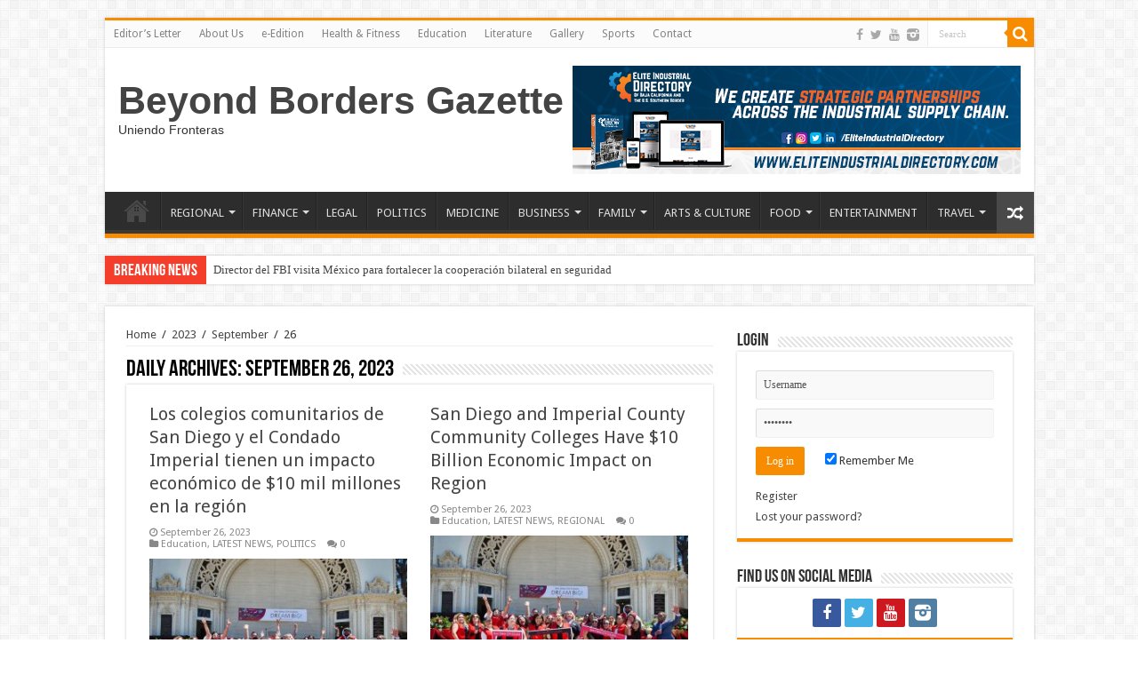

--- FILE ---
content_type: text/html; charset=UTF-8
request_url: https://beyondbordersnews.com/2023/09/26/
body_size: 13889
content:
<!DOCTYPE html>
<html lang="en" prefix="og: http://ogp.me/ns#">
<head>
<meta charset="UTF-8" />
<link rel="profile" href="https://gmpg.org/xfn/11" />
<link rel="pingback" href="https://beyondbordersnews.com/xmlrpc.php" />
<title>September 26, 2023 &#8211; Beyond Borders Gazette</title>
          <script>
            (function(d){
              var js, id = 'powr-js', ref = d.getElementsByTagName('script')[0];
              if (d.getElementById(id)) {return;}
              js = d.createElement('script'); js.id = id; js.async = true;
              js.src = '//www.powr.io/powr.js';
              js.setAttribute('powr-token','ag4isB8qLl1453447540');
              js.setAttribute('external-type','wordpress');
              ref.parentNode.insertBefore(js, ref);
            }(document));
          </script>
          <link rel='dns-prefetch' href='//ajax.googleapis.com' />
<link rel='dns-prefetch' href='//www.googletagmanager.com' />
<link rel='dns-prefetch' href='//fonts.googleapis.com' />
<link rel='dns-prefetch' href='//s.w.org' />
<link rel='dns-prefetch' href='//pagead2.googlesyndication.com' />
<link rel="alternate" type="application/rss+xml" title="Beyond Borders Gazette &raquo; Feed" href="https://beyondbordersnews.com/feed/" />
<link rel="alternate" type="application/rss+xml" title="Beyond Borders Gazette &raquo; Comments Feed" href="https://beyondbordersnews.com/comments/feed/" />
		<script type="text/javascript">
			window._wpemojiSettings = {"baseUrl":"https:\/\/s.w.org\/images\/core\/emoji\/13.0.0\/72x72\/","ext":".png","svgUrl":"https:\/\/s.w.org\/images\/core\/emoji\/13.0.0\/svg\/","svgExt":".svg","source":{"concatemoji":"https:\/\/beyondbordersnews.com\/wp-includes\/js\/wp-emoji-release.min.js"}};
			!function(e,a,t){var n,r,o,i=a.createElement("canvas"),p=i.getContext&&i.getContext("2d");function s(e,t){var a=String.fromCharCode;p.clearRect(0,0,i.width,i.height),p.fillText(a.apply(this,e),0,0);e=i.toDataURL();return p.clearRect(0,0,i.width,i.height),p.fillText(a.apply(this,t),0,0),e===i.toDataURL()}function c(e){var t=a.createElement("script");t.src=e,t.defer=t.type="text/javascript",a.getElementsByTagName("head")[0].appendChild(t)}for(o=Array("flag","emoji"),t.supports={everything:!0,everythingExceptFlag:!0},r=0;r<o.length;r++)t.supports[o[r]]=function(e){if(!p||!p.fillText)return!1;switch(p.textBaseline="top",p.font="600 32px Arial",e){case"flag":return s([127987,65039,8205,9895,65039],[127987,65039,8203,9895,65039])?!1:!s([55356,56826,55356,56819],[55356,56826,8203,55356,56819])&&!s([55356,57332,56128,56423,56128,56418,56128,56421,56128,56430,56128,56423,56128,56447],[55356,57332,8203,56128,56423,8203,56128,56418,8203,56128,56421,8203,56128,56430,8203,56128,56423,8203,56128,56447]);case"emoji":return!s([55357,56424,8205,55356,57212],[55357,56424,8203,55356,57212])}return!1}(o[r]),t.supports.everything=t.supports.everything&&t.supports[o[r]],"flag"!==o[r]&&(t.supports.everythingExceptFlag=t.supports.everythingExceptFlag&&t.supports[o[r]]);t.supports.everythingExceptFlag=t.supports.everythingExceptFlag&&!t.supports.flag,t.DOMReady=!1,t.readyCallback=function(){t.DOMReady=!0},t.supports.everything||(n=function(){t.readyCallback()},a.addEventListener?(a.addEventListener("DOMContentLoaded",n,!1),e.addEventListener("load",n,!1)):(e.attachEvent("onload",n),a.attachEvent("onreadystatechange",function(){"complete"===a.readyState&&t.readyCallback()})),(n=t.source||{}).concatemoji?c(n.concatemoji):n.wpemoji&&n.twemoji&&(c(n.twemoji),c(n.wpemoji)))}(window,document,window._wpemojiSettings);
		</script>
		<style type="text/css">
img.wp-smiley,
img.emoji {
	display: inline !important;
	border: none !important;
	box-shadow: none !important;
	height: 1em !important;
	width: 1em !important;
	margin: 0 .07em !important;
	vertical-align: -0.1em !important;
	background: none !important;
	padding: 0 !important;
}
</style>
	<link rel='stylesheet' id='tie-insta-style-css'  href='https://beyondbordersnews.com/wp-content/plugins/instanow/assets/style.css' type='text/css' media='all' />
<link rel='stylesheet' id='taqyeem-style-css'  href='https://beyondbordersnews.com/wp-content/plugins/taqyeem/style.css' type='text/css' media='all' />
<link rel='stylesheet' id='wp-block-library-css'  href='https://beyondbordersnews.com/wp-includes/css/dist/block-library/style.min.css' type='text/css' media='all' />
<link rel='stylesheet' id='awesome-weather-css'  href='https://beyondbordersnews.com/wp-content/plugins/awesome-weather/awesome-weather.css' type='text/css' media='all' />
<style id='awesome-weather-inline-css' type='text/css'>
.awesome-weather-wrap { font-family: 'Open Sans', sans-serif; font-weight: 400; font-size: 14px; line-height: 14px; }
</style>
<link rel='stylesheet' id='opensans-googlefont-css'  href='//fonts.googleapis.com/css?family=Open+Sans%3A400' type='text/css' media='all' />
<link rel='stylesheet' id='contact-form-7-css'  href='https://beyondbordersnews.com/wp-content/plugins/contact-form-7/includes/css/styles.css' type='text/css' media='all' />
<link rel='stylesheet' id='wdps_frontend-css'  href='https://beyondbordersnews.com/wp-content/plugins/post-slider-wd/css/wdps_frontend.css' type='text/css' media='all' />
<link rel='stylesheet' id='wdps_effects-css'  href='https://beyondbordersnews.com/wp-content/plugins/post-slider-wd/css/wdps_effects.css' type='text/css' media='all' />
<link rel='stylesheet' id='wdps_font-awesome-css'  href='https://beyondbordersnews.com/wp-content/plugins/post-slider-wd/css/font-awesome/font-awesome.css' type='text/css' media='all' />
<link rel='stylesheet' id='ssb-front-css-css'  href='https://beyondbordersnews.com/wp-content/plugins/simple-social-buttons/assets/css/front.css' type='text/css' media='all' />
<link rel='stylesheet' id='taqyeem-buttons-style-css'  href='https://beyondbordersnews.com/wp-content/plugins/taqyeem-buttons/assets/style.css' type='text/css' media='all' />
<link rel='stylesheet' id='wppopups-base-css'  href='https://beyondbordersnews.com/wp-content/plugins/wp-popups-lite/src/assets/css/wppopups-base.css' type='text/css' media='all' />
<link rel='stylesheet' id='tie-style-css'  href='https://beyondbordersnews.com/wp-content/themes/sahifa/style.css' type='text/css' media='all' />
<link rel='stylesheet' id='tie-ilightbox-skin-css'  href='https://beyondbordersnews.com/wp-content/themes/sahifa/css/ilightbox/dark-skin/skin.css' type='text/css' media='all' />
<link rel='stylesheet' id='Droid+Sans-css'  href='https://fonts.googleapis.com/css?family=Droid+Sans%3Aregular%2C700' type='text/css' media='all' />
<link rel='stylesheet' id='popup-maker-site-css'  href='//beyondbordersnews.com/wp-content/uploads/pum/pum-site-styles.css?generated=1603425615' type='text/css' media='all' />
<script type='text/javascript' id='jquery-core-js-extra'>
/* <![CDATA[ */
var tie_insta = {"ajaxurl":"https:\/\/beyondbordersnews.com\/wp-admin\/admin-ajax.php"};
/* ]]> */
</script>
<script type='text/javascript' src='https://beyondbordersnews.com/wp-includes/js/jquery/jquery.js' id='jquery-core-js'></script>
<script type='text/javascript' src='https://beyondbordersnews.com/wp-content/plugins/taqyeem/js/tie.js' id='taqyeem-main-js'></script>
<script type='text/javascript' src='https://beyondbordersnews.com/wp-content/plugins/post-slider-wd/js/jquery.mobile.js' id='wdps_jquery_mobile-js'></script>
<script type='text/javascript' src='https://beyondbordersnews.com/wp-content/plugins/post-slider-wd/js/wdps_frontend.js' id='wdps_frontend-js'></script>

<!-- Google tag (gtag.js) snippet added by Site Kit -->

<!-- Google Analytics snippet added by Site Kit -->
<script type='text/javascript' src='https://www.googletagmanager.com/gtag/js?id=G-BG2YWKYZPP' id='google_gtagjs-js' async></script>
<script type='text/javascript' id='google_gtagjs-js-after'>
window.dataLayer = window.dataLayer || [];function gtag(){dataLayer.push(arguments);}
gtag("set","linker",{"domains":["beyondbordersnews.com"]});
gtag("js", new Date());
gtag("set", "developer_id.dZTNiMT", true);
gtag("config", "G-BG2YWKYZPP");
</script>

<!-- End Google tag (gtag.js) snippet added by Site Kit -->
<link rel="https://api.w.org/" href="https://beyondbordersnews.com/wp-json/" /><link rel="EditURI" type="application/rsd+xml" title="RSD" href="https://beyondbordersnews.com/xmlrpc.php?rsd" />
<link rel="wlwmanifest" type="application/wlwmanifest+xml" href="https://beyondbordersnews.com/wp-includes/wlwmanifest.xml" /> 
<meta name="generator" content="WordPress 5.5.15" />
<meta name="generator" content="Site Kit by Google 1.127.0" /> <style media="screen">

		 /*inline margin*/
	
	
	
	
	
	
			 /*margin-digbar*/

	
	
	
	
	
	
	
</style>

<!-- Open Graph Meta Tags generated by Simple Social Buttons 6.2.0 -->
<meta property="og:title" content="Los colegios comunitarios de San Diego y el Condado Imperial tienen un impacto económico de $10 mil millones en la región - Beyond Borders Gazette" />
<meta property="og:type" content="website" />
<meta property="og:description" content="&nbsp;-Editorial Un estudio reciente encontr&oacute; que los colegios comunitarios en los condados de San Diego e Imperial tuvieron un impacto econ&oacute;mico de $10 mil millones en la regi&oacute;n, un impulso financiero equivalente al gasto generado por albergar 28 Super Bowls. Los 10 colegios comunitarios de la regi&oacute;n respaldan m&aacute;s de 100,000 puestos de trabajo o aproximadamente uno de cada 23&hellip;" />
<meta property="og:url" content="https://beyondbordersnews.com/los-colegios-comunitarios-de-san-diego-y-el-condado-imperial-tienen-un-impacto-economico-de-10-mil-millones-en-la-region/" />
<meta property="og:site_name" content="Beyond Borders Gazette" />
<meta property="og:image" content="https://beyondbordersnews.com/wp-content/uploads/2023/09/san-diego-city-college.jpg" />
<meta name="twitter:card" content="summary_large_image" />
<meta name="twitter:description" content="&nbsp;-Editorial Un estudio reciente encontr&oacute; que los colegios comunitarios en los condados de San Diego e Imperial tuvieron un impacto econ&oacute;mico de $10 mil millones en la regi&oacute;n, un impulso financiero equivalente al gasto generado por albergar 28 Super Bowls. Los 10 colegios comunitarios de la regi&oacute;n respaldan m&aacute;s de 100,000 puestos de trabajo o aproximadamente uno de cada 23&hellip;" />
<meta name="twitter:title" content="Los colegios comunitarios de San Diego y el Condado Imperial tienen un impacto económico de $10 mil millones en la región - Beyond Borders Gazette" />
<meta property="twitter:image" content="https://beyondbordersnews.com/wp-content/uploads/2023/09/san-diego-city-college.jpg" />
<script type='text/javascript'>
/* <![CDATA[ */
var taqyeem = {"ajaxurl":"https://beyondbordersnews.com/wp-admin/admin-ajax.php" , "your_rating":"Your Rating:"};
/* ]]> */
</script>
<style type="text/css" media="screen"> 

</style> 
<link rel="shortcut icon" href="https://beyondbordersnews.com/wp-content/uploads/2020/10/Beyond-Borders-Gazette-Nuevo-Logo-Negro-Amarillo@2x.png" title="Favicon" />	
<!--[if IE]>
<script type="text/javascript">jQuery(document).ready(function (){ jQuery(".menu-item").has("ul").children("a").attr("aria-haspopup", "true");});</script>
<![endif]-->	
<!--[if lt IE 9]>
<script src="https://beyondbordersnews.com/wp-content/themes/sahifa/js/html5.js"></script>
<script src="https://beyondbordersnews.com/wp-content/themes/sahifa/js/selectivizr-min.js"></script>
<![endif]-->
<!--[if IE 9]>
<link rel="stylesheet" type="text/css" media="all" href="https://beyondbordersnews.com/wp-content/themes/sahifa/css/ie9.css" />
<![endif]-->
<!--[if IE 8]>
<link rel="stylesheet" type="text/css" media="all" href="https://beyondbordersnews.com/wp-content/themes/sahifa/css/ie8.css" />
<![endif]-->
<!--[if IE 7]>
<link rel="stylesheet" type="text/css" media="all" href="https://beyondbordersnews.com/wp-content/themes/sahifa/css/ie7.css" />
<![endif]-->


<meta name="viewport" content="width=device-width, initial-scale=1.0" />

<meta name="facebook-domain-verification" content="m34nw186dnlzn6pz6sxbwthcnlxbvd" />

<style type="text/css" media="screen"> 

body{
	font-family: 'Droid Sans';
}


</style> 

		<script type="text/javascript">
			/* <![CDATA[ */
				var sf_position = '0';
				var sf_templates = "<a href=\"{search_url_escaped}\">View All Results<\/a>";
				var sf_input = '.search-live';
				jQuery(document).ready(function(){
					jQuery(sf_input).ajaxyLiveSearch({"expand":false,"searchUrl":"https:\/\/beyondbordersnews.com\/?s=%s","text":"Search","delay":500,"iwidth":180,"width":315,"ajaxUrl":"https:\/\/beyondbordersnews.com\/wp-admin\/admin-ajax.php","rtl":0});
					jQuery(".live-search_ajaxy-selective-input").keyup(function() {
						var width = jQuery(this).val().length * 8;
						if(width < 50) {
							width = 50;
						}
						jQuery(this).width(width);
					});
					jQuery(".live-search_ajaxy-selective-search").click(function() {
						jQuery(this).find(".live-search_ajaxy-selective-input").focus();
					});
					jQuery(".live-search_ajaxy-selective-close").click(function() {
						jQuery(this).parent().remove();
					});
				});
			/* ]]> */
		</script>
		
<!-- Google AdSense meta tags added by Site Kit -->
<meta name="google-adsense-platform-account" content="ca-host-pub-2644536267352236">
<meta name="google-adsense-platform-domain" content="sitekit.withgoogle.com">
<!-- End Google AdSense meta tags added by Site Kit -->

<!-- Google AdSense snippet added by Site Kit -->
<script  async src="https://pagead2.googlesyndication.com/pagead/js/adsbygoogle.js?client=ca-pub-3737298941492295&amp;host=ca-host-pub-2644536267352236" crossorigin="anonymous"></script>

<!-- End Google AdSense snippet added by Site Kit -->
</head>
<body data-rsssl=1 id="top" class="archive date">

<div class="wrapper-outer">

	<div class="background-cover"></div>

	<aside id="slide-out">
	
			<div class="search-mobile">
			<form method="get" id="searchform-mobile" action="https://beyondbordersnews.com/">
				<button class="search-button" type="submit" value="Search"><i class="fa fa-search"></i></button>	
				<input type="text" id="s-mobile" name="s" title="Search" value="Search" onfocus="if (this.value == 'Search') {this.value = '';}" onblur="if (this.value == '') {this.value = 'Search';}"  />
			</form>
		</div><!-- .search-mobile /-->
		
			<div class="social-icons">
		<a class="ttip-none" title="Facebook" href="https://www.facebook.com/BeyondBordersGazette" target="_blank"><i class="fa fa-facebook"></i></a><a class="ttip-none" title="Twitter" href="https://twitter.com/bb_gazette" target="_blank"><i class="fa fa-twitter"></i></a><a class="ttip-none" title="Youtube" href="https://www.youtube.com/channel/UCHfVka1cf1sHxQIEBY0zkwg?disable_polymer=true" target="_blank"><i class="fa fa-youtube"></i></a><a class="ttip-none" title="instagram" href="https://z-p3.www.instagram.com/bborders.gazette/" target="_blank"><i class="tieicon-instagram"></i></a>		
			</div>

		
		<div id="mobile-menu" ></div>
	</aside><!-- #slide-out /-->

		<div id="wrapper" class="boxed">
		<div class="inner-wrapper">

		<header id="theme-header" class="theme-header">
						<div id="top-nav" class="top-nav">
				<div class="container">

								
				<div class="top-menu"><ul id="menu-mymenu" class="menu"><li id="menu-item-312" class="menu-item menu-item-type-post_type menu-item-object-page menu-item-312"><a href="https://beyondbordersnews.com/editors-letter/">Editor’s Letter</a></li>
<li id="menu-item-313" class="menu-item menu-item-type-post_type menu-item-object-page menu-item-313"><a href="https://beyondbordersnews.com/about-us/">About Us</a></li>
<li id="menu-item-30545" class="menu-item menu-item-type-post_type menu-item-object-3d-flip-book menu-item-30545"><a href="https://beyondbordersnews.com/3d-flip-book/e-edition-102/">e-Edition</a></li>
<li id="menu-item-316" class="menu-item menu-item-type-taxonomy menu-item-object-category menu-item-316"><a href="https://beyondbordersnews.com/category/health-fitness/">Health &amp; Fitness</a></li>
<li id="menu-item-317" class="menu-item menu-item-type-taxonomy menu-item-object-category menu-item-317"><a href="https://beyondbordersnews.com/category/education/">Education</a></li>
<li id="menu-item-318" class="menu-item menu-item-type-taxonomy menu-item-object-category menu-item-318"><a href="https://beyondbordersnews.com/category/literature/">Literature</a></li>
<li id="menu-item-319" class="menu-item menu-item-type-taxonomy menu-item-object-category menu-item-319"><a href="https://beyondbordersnews.com/category/gallery/">Gallery</a></li>
<li id="menu-item-320" class="menu-item menu-item-type-taxonomy menu-item-object-category menu-item-320"><a href="https://beyondbordersnews.com/category/sports/">Sports</a></li>
<li id="menu-item-1235" class="menu-item menu-item-type-post_type menu-item-object-page menu-item-1235"><a href="https://beyondbordersnews.com/contact/">Contact</a></li>
</ul></div>
						<div class="search-block">
						<form method="get" id="searchform-header" action="https://beyondbordersnews.com/">
							<button class="search-button" type="submit" value="Search"><i class="fa fa-search"></i></button>	
							<input class="search-live" type="text" id="s-header" name="s" title="Search" value="Search" onfocus="if (this.value == 'Search') {this.value = '';}" onblur="if (this.value == '') {this.value = 'Search';}"  />
						</form>
					</div><!-- .search-block /-->
			<div class="social-icons">
		<a class="ttip-none" title="Facebook" href="https://www.facebook.com/BeyondBordersGazette" target="_blank"><i class="fa fa-facebook"></i></a><a class="ttip-none" title="Twitter" href="https://twitter.com/bb_gazette" target="_blank"><i class="fa fa-twitter"></i></a><a class="ttip-none" title="Youtube" href="https://www.youtube.com/channel/UCHfVka1cf1sHxQIEBY0zkwg?disable_polymer=true" target="_blank"><i class="fa fa-youtube"></i></a><a class="ttip-none" title="instagram" href="https://z-p3.www.instagram.com/bborders.gazette/" target="_blank"><i class="tieicon-instagram"></i></a>		
			</div>

		
	
				</div><!-- .container /-->
			</div><!-- .top-menu /-->
			
		<div class="header-content">
		
					<a id="slide-out-open" class="slide-out-open" href="#"><span></span></a>
				
			<div class="logo" style=" margin-top:15px; margin-bottom:15px;">
			<h2>				<a  href="https://beyondbordersnews.com/">Beyond Borders Gazette</a>
				<span>Uniendo Fronteras</span>
							</h2>			</div><!-- .logo /-->
			<div class="e3lan e3lan-top">			
			<a href="https://eliteindustrialdirectory.com/" title="Elite Industrial Directory Coming Up Soon!" target="_blank">
				<img src="https://beyondbordersnews.com/wp-content/uploads/2020/11/MAIN-PAGE-BANNER-ELITE-INDUSTRIAL-DIRECTORY-FINAL.png" alt="Elite Industrial Directory Coming Up Soon!" />
			</a>
				</div>			<div class="clear"></div>
			
		</div>	
													<nav id="main-nav" class="fixed-enabled">
				<div class="container">
				
				
					<div class="main-menu"><ul id="menu-my-main-categories" class="menu"><li id="menu-item-652" class="menu-item menu-item-type-custom menu-item-object-custom menu-item-home menu-item-652"><a href="https://beyondbordersnews.com"><i class="fa fa-home"></i>HOME</a></li>
<li id="menu-item-641" class="menu-item menu-item-type-taxonomy menu-item-object-category menu-item-has-children menu-item-641"><a href="https://beyondbordersnews.com/category/regional/">REGIONAL</a>
<ul class="sub-menu menu-sub-content">
	<li id="menu-item-5375" class="menu-item menu-item-type-taxonomy menu-item-object-category menu-item-5375"><a href="https://beyondbordersnews.com/category/national/">NATIONAL</a></li>
	<li id="menu-item-5369" class="menu-item menu-item-type-taxonomy menu-item-object-category menu-item-5369"><a href="https://beyondbordersnews.com/category/binational/">BINATIONAL</a></li>
	<li id="menu-item-5370" class="menu-item menu-item-type-taxonomy menu-item-object-category menu-item-5370"><a href="https://beyondbordersnews.com/category/international/">INTERNATIONAL</a></li>
	<li id="menu-item-717" class="menu-item menu-item-type-taxonomy menu-item-object-category menu-item-717"><a href="https://beyondbordersnews.com/category/ecology/">ECOLOGY</a></li>
</ul>
</li>
<li id="menu-item-322" class="menu-item menu-item-type-taxonomy menu-item-object-category menu-item-has-children menu-item-322"><a href="https://beyondbordersnews.com/category/finance/">FINANCE</a>
<ul class="sub-menu menu-sub-content">
	<li id="menu-item-3845" class="menu-item menu-item-type-taxonomy menu-item-object-category menu-item-3845"><a href="https://beyondbordersnews.com/category/economics/">ECONOMICS</a></li>
	<li id="menu-item-3979" class="menu-item menu-item-type-taxonomy menu-item-object-category menu-item-3979"><a href="https://beyondbordersnews.com/category/industrial/">INDUSTRIAL</a></li>
</ul>
</li>
<li id="menu-item-323" class="menu-item menu-item-type-taxonomy menu-item-object-category menu-item-323"><a href="https://beyondbordersnews.com/category/legal/">LEGAL</a></li>
<li id="menu-item-331" class="menu-item menu-item-type-taxonomy menu-item-object-category menu-item-331"><a href="https://beyondbordersnews.com/category/politics/">POLITICS</a></li>
<li id="menu-item-324" class="menu-item menu-item-type-taxonomy menu-item-object-category menu-item-324"><a href="https://beyondbordersnews.com/category/medicine/">MEDICINE</a></li>
<li id="menu-item-325" class="menu-item menu-item-type-taxonomy menu-item-object-category menu-item-has-children menu-item-325"><a href="https://beyondbordersnews.com/category/business/">BUSINESS</a>
<ul class="sub-menu menu-sub-content">
	<li id="menu-item-716" class="menu-item menu-item-type-taxonomy menu-item-object-category menu-item-716"><a href="https://beyondbordersnews.com/category/agriculture/">AGRICULTURE</a></li>
	<li id="menu-item-345" class="menu-item menu-item-type-taxonomy menu-item-object-category menu-item-345"><a href="https://beyondbordersnews.com/category/expos/">EXPOS</a></li>
	<li id="menu-item-344" class="menu-item menu-item-type-taxonomy menu-item-object-category menu-item-344"><a href="https://beyondbordersnews.com/category/success-stories/">Success Stories</a></li>
</ul>
</li>
<li id="menu-item-326" class="menu-item menu-item-type-taxonomy menu-item-object-category menu-item-has-children menu-item-326"><a href="https://beyondbordersnews.com/category/family/">FAMILY</a>
<ul class="sub-menu menu-sub-content">
	<li id="menu-item-340" class="menu-item menu-item-type-taxonomy menu-item-object-category menu-item-340"><a href="https://beyondbordersnews.com/category/family-guide/">Family Guide</a></li>
	<li id="menu-item-337" class="menu-item menu-item-type-taxonomy menu-item-object-category menu-item-337"><a href="https://beyondbordersnews.com/category/parenting/">Parenting</a></li>
	<li id="menu-item-339" class="menu-item menu-item-type-taxonomy menu-item-object-category menu-item-339"><a href="https://beyondbordersnews.com/category/relaionships/">Relationships</a></li>
	<li id="menu-item-336" class="menu-item menu-item-type-taxonomy menu-item-object-category menu-item-336"><a href="https://beyondbordersnews.com/category/babies-maternity/">Babies &amp; Maternity</a></li>
	<li id="menu-item-338" class="menu-item menu-item-type-taxonomy menu-item-object-category menu-item-338"><a href="https://beyondbordersnews.com/category/pet-life/">Pet Life</a></li>
</ul>
</li>
<li id="menu-item-327" class="menu-item menu-item-type-taxonomy menu-item-object-category menu-item-327"><a href="https://beyondbordersnews.com/category/arts-culture/">ARTS &amp; CULTURE</a></li>
<li id="menu-item-330" class="menu-item menu-item-type-taxonomy menu-item-object-category menu-item-has-children menu-item-330"><a href="https://beyondbordersnews.com/category/food/">FOOD</a>
<ul class="sub-menu menu-sub-content">
	<li id="menu-item-334" class="menu-item menu-item-type-taxonomy menu-item-object-category menu-item-334"><a href="https://beyondbordersnews.com/category/restaurants/">Restaurants</a></li>
	<li id="menu-item-335" class="menu-item menu-item-type-taxonomy menu-item-object-category menu-item-335"><a href="https://beyondbordersnews.com/category/recipes/">Recipes</a></li>
</ul>
</li>
<li id="menu-item-328" class="menu-item menu-item-type-taxonomy menu-item-object-category menu-item-328"><a href="https://beyondbordersnews.com/category/entertainment/">ENTERTAINMENT</a></li>
<li id="menu-item-341" class="menu-item menu-item-type-taxonomy menu-item-object-category menu-item-has-children menu-item-341"><a href="https://beyondbordersnews.com/category/travel/">TRAVEL</a>
<ul class="sub-menu menu-sub-content">
	<li id="menu-item-342" class="menu-item menu-item-type-taxonomy menu-item-object-category menu-item-342"><a href="https://beyondbordersnews.com/category/best-deals/">Best Deals</a></li>
</ul>
</li>
</ul></div>										<a href="https://beyondbordersnews.com/?tierand=1" class="random-article ttip" title="Random Article"><i class="fa fa-random"></i></a>
					
					
				</div>
			</nav><!-- .main-nav /-->
					</header><!-- #header /-->
	
		
	<div class="clear"></div>
	<div id="breaking-news" class="breaking-news">
		<span class="breaking-news-title"><i class="fa fa-bolt"></i> <span>Breaking News</span></span>
		
					<ul>
					<li><a href="https://beyondbordersnews.com/director-del-fbi-visita-mexico-para-fortalecer-la-cooperacion-bilateral-en-seguridad/" title="Director del FBI visita México para fortalecer la cooperación bilateral en seguridad">Director del FBI visita México para fortalecer la cooperación bilateral en seguridad</a></li>
					<li><a href="https://beyondbordersnews.com/fbi-director-visits-mexico-to-strengthen-bilateral-security-cooperation/" title="FBI Director Visits Mexico to Strengthen Bilateral Security Cooperation">FBI Director Visits Mexico to Strengthen Bilateral Security Cooperation</a></li>
					<li><a href="https://beyondbordersnews.com/estudiantes-de-preparatoria-del-condado-imperial-se-preparan-para-la-competencia-anual-de-juicio-simulado/" title="Estudiantes de Preparatoria del Condado Imperial se Preparan para la Competencia Anual de Juicio Simulado">Estudiantes de Preparatoria del Condado Imperial se Preparan para la Competencia Anual de Juicio Simulado</a></li>
					<li><a href="https://beyondbordersnews.com/imperial-county-high-school-students-gear-up-for-annual-mock-trial-competition/" title="Imperial County High School Students Gear Up for Annual Mock Trial Competition">Imperial County High School Students Gear Up for Annual Mock Trial Competition</a></li>
					<li><a href="https://beyondbordersnews.com/avanza-en-el-congreso-iniciativa-para-desmantelar-y-retirar-fondos-a-ice-tras-un-incidente-mortal-en-minneapolis/" title="Avanza en el Congreso iniciativa para desmantelar y retirar fondos a ICE tras un incidente mortal en Minneapolis">Avanza en el Congreso iniciativa para desmantelar y retirar fondos a ICE tras un incidente mortal en Minneapolis</a></li>
					<li><a href="https://beyondbordersnews.com/congressional-move-to-defund-ice-gains-momentum-after-deadly-minneapolis-incident/" title="Congressional Move to Defund ICE Gains Momentum After Deadly Minneapolis Incident">Congressional Move to Defund ICE Gains Momentum After Deadly Minneapolis Incident</a></li>
					<li><a href="https://beyondbordersnews.com/este-sera-mi-ano-imperial-valley-college-organiza-un-evento-de-tableros-de-vision-para-estudiantes-y-la-comunidad/" title="&#8220;¡Este Será Mi Año!&#8221;: Imperial Valley College Organiza un Evento de Tableros de Visión para Estudiantes y la Comunidad">&#8220;¡Este Será Mi Año!&#8221;: Imperial Valley College Organiza un Evento de Tableros de Visión para Estudiantes y la Comunidad</a></li>
					<li><a href="https://beyondbordersnews.com/this-will-be-my-year-imperial-valley-college-hosts-vision-board-event-for-students-and-community/" title="“This Will Be My Year!”: Imperial Valley College Hosts Vision Board Event for Students and Community">“This Will Be My Year!”: Imperial Valley College Hosts Vision Board Event for Students and Community</a></li>
					<li><a href="https://beyondbordersnews.com/el-valle-de-litio-en-2026-un-plan-maestro-para-el-liderazgo-laboral-comunitario-y-nacional/" title="El Valle de Litio en 2026: Un plan maestro para el liderazgo laboral, comunitario y nacional">El Valle de Litio en 2026: Un plan maestro para el liderazgo laboral, comunitario y nacional</a></li>
					<li><a href="https://beyondbordersnews.com/lithium-valley-in-2026-a-blueprint-for-workforce-community-national-leadership/" title="Lithium Valley in 2026: A Blueprint for Workforce, Community &#038; National Leadership">Lithium Valley in 2026: A Blueprint for Workforce, Community &#038; National Leadership</a></li>
					</ul>
					
		
		<script type="text/javascript">
			jQuery(document).ready(function(){
								jQuery('#breaking-news ul').innerFade({animationType: 'fade', speed: 750 , timeout: 3500});
							});
					</script>
	</div> <!-- .breaking-news -->
	
	
	<div class="e3lan e3lan-below_header">		</div>
	<div id="main-content" class="container">	<div class="content">
		<div xmlns:v="http://rdf.data-vocabulary.org/#"  id="crumbs"><span typeof="v:Breadcrumb"><a rel="v:url" property="v:title" class="crumbs-home" href="https://beyondbordersnews.com">Home</a></span> <span class="delimiter">/</span> <span typeof="v:Breadcrumb"><a rel="v:url" property="v:title" href="https://beyondbordersnews.com/2023/">2023</a></span> <span class="delimiter">/</span> <span typeof="v:Breadcrumb"><a rel="v:url" property="v:title" href="https://beyondbordersnews.com/2023/09/">September</a></span> <span class="delimiter">/</span> <span class="current">26</span></div>		
		<div class="page-head">
						<h2 class="page-title">
									Daily Archives: <span>September 26, 2023</span>							</h2>
			<div class="stripe-line"></div>
		</div>

				
		
<div class="post-listing archive-box masonry-grid" id="masonry-grid">


	<article class="item-list">
	
		<h2 class="post-box-title">
			<a href="https://beyondbordersnews.com/los-colegios-comunitarios-de-san-diego-y-el-condado-imperial-tienen-un-impacto-economico-de-10-mil-millones-en-la-region/">Los colegios comunitarios de San Diego y el Condado Imperial tienen un impacto económico de $10 mil millones en la región</a>
		</h2>
		
		<p class="post-meta">
	
		
	<span class="tie-date"><i class="fa fa-clock-o"></i>September 26, 2023</span>	
	<span class="post-cats"><i class="fa fa-folder"></i><a href="https://beyondbordersnews.com/category/education/" rel="category tag">Education</a>, <a href="https://beyondbordersnews.com/category/latest-news/" rel="category tag">LATEST NEWS</a>, <a href="https://beyondbordersnews.com/category/politics/" rel="category tag">POLITICS</a></span>
	
	<span class="post-comments"><i class="fa fa-comments"></i><a href="https://beyondbordersnews.com/los-colegios-comunitarios-de-san-diego-y-el-condado-imperial-tienen-un-impacto-economico-de-10-mil-millones-en-la-region/#respond">0</a></span>
</p>
					

		
			
		
		<div class="post-thumbnail">
			<a href="https://beyondbordersnews.com/los-colegios-comunitarios-de-san-diego-y-el-condado-imperial-tienen-un-impacto-economico-de-10-mil-millones-en-la-region/">
				<img width="310" height="205" src="https://beyondbordersnews.com/wp-content/uploads/2023/09/san-diego-city-college-310x205.jpg" class="attachment-tie-large size-tie-large wp-post-image" alt="" loading="lazy" />				<span class="fa overlay-icon"></span>
			</a>
		</div><!-- post-thumbnail /-->
		
					
		<div class="entry">
			<p>&nbsp;-Editorial Un estudio reciente encontr&oacute; que los colegios comunitarios en los condados de San Diego e Imperial tuvieron un impacto econ&oacute;mico de $10 mil millones en la regi&oacute;n, un impulso financiero equivalente al gasto generado por albergar 28 Super Bowls. Los 10 colegios comunitarios de la regi&oacute;n respaldan m&aacute;s de &hellip;</p>
			<a class="more-link" href="https://beyondbordersnews.com/los-colegios-comunitarios-de-san-diego-y-el-condado-imperial-tienen-un-impacto-economico-de-10-mil-millones-en-la-region/">Read More &raquo;</a>
		</div>

				
		<div class="clear"></div>
	</article><!-- .item-list -->
	

	<article class="item-list">
	
		<h2 class="post-box-title">
			<a href="https://beyondbordersnews.com/san-diego-and-imperial-county-community-colleges-have-10-billion-economic-impact-on-region/">San Diego and Imperial County Community Colleges Have $10 Billion Economic Impact on Region</a>
		</h2>
		
		<p class="post-meta">
	
		
	<span class="tie-date"><i class="fa fa-clock-o"></i>September 26, 2023</span>	
	<span class="post-cats"><i class="fa fa-folder"></i><a href="https://beyondbordersnews.com/category/education/" rel="category tag">Education</a>, <a href="https://beyondbordersnews.com/category/latest-news/" rel="category tag">LATEST NEWS</a>, <a href="https://beyondbordersnews.com/category/regional/" rel="category tag">REGIONAL</a></span>
	
	<span class="post-comments"><i class="fa fa-comments"></i><a href="https://beyondbordersnews.com/san-diego-and-imperial-county-community-colleges-have-10-billion-economic-impact-on-region/#respond">0</a></span>
</p>
					

		
			
		
		<div class="post-thumbnail">
			<a href="https://beyondbordersnews.com/san-diego-and-imperial-county-community-colleges-have-10-billion-economic-impact-on-region/">
				<img width="310" height="205" src="https://beyondbordersnews.com/wp-content/uploads/2023/09/san-diego-city-college-310x205.jpg" class="attachment-tie-large size-tie-large wp-post-image" alt="" loading="lazy" />				<span class="fa overlay-icon"></span>
			</a>
		</div><!-- post-thumbnail /-->
		
					
		<div class="entry">
			<p>-Editorial A recent study found that community colleges in San Diego and Imperial counties had a $10 billion economic impact on the region &ndash; a financial boost equivalent to the spending generated by hosting 28 Super Bowls. The 10 community colleges in the region support more than 100,000 jobs or &hellip;</p>
			<a class="more-link" href="https://beyondbordersnews.com/san-diego-and-imperial-county-community-colleges-have-10-billion-economic-impact-on-region/">Read More &raquo;</a>
		</div>

				
		<div class="clear"></div>
	</article><!-- .item-list -->
	
</div>
	<script>
		jQuery(document).ready(function() {
							var transforms = true;
					
					
			var $container = jQuery('#masonry-grid.post-listing');

			jQuery($container).imagesLoaded(function() {
				$container.isotope({
					itemSelector : '.item-list',
					resizable: false,
					transformsEnabled: transforms,
					animationOptions: {
						duration: 400,
						easing: 'swing',
						queue: false
					},
					masonry: {}
				});
			});
			
			/* Events on Window resize */
			jQuery(window).smartresize(function(){
				$container.isotope();
			});
		
		});
	</script>
			</div>
	<aside id="sidebar">
	<div class="theiaStickySidebar">
<div id="login-widget-2" class="widget login-widget"><div class="widget-top"><h4>Login</h4><div class="stripe-line"></div></div>
						<div class="widget-container">		<div id="login-form">
			<form name="loginform" id="loginform" action="https://beyondbordersnews.com/wp-login.php" method="post">
				<p id="log-username"><input type="text" name="log" id="log" title="Username" value="Username" onfocus="if (this.value == 'Username') {this.value = '';}" onblur="if (this.value == '') {this.value = 'Username';}"  size="33" /></p>
				<p id="log-pass"><input type="password" name="pwd" id="pwd" title="Password" value="Password" onfocus="if (this.value == 'Password') {this.value = '';}" onblur="if (this.value == '') {this.value = 'Password';}" size="33" /></p>
				<input type="submit" name="submit" value="Log in" class="login-button" />
				<label for="rememberme"><input name="rememberme" id="rememberme" type="checkbox" checked="checked" value="forever" /> Remember Me</label>
				<input type="hidden" name="redirect_to" value="/2023/09/26/"/>
			</form>
			<ul class="login-links">
				<li><a href="https://beyondbordersnews.com/wp-login.php?action=register">Register</a></li>				<li><a href="https://beyondbordersnews.com/wp-login.php?action=lostpassword&redirect_to=https%3A%2F%2Fbeyondbordersnews.com">Lost your password?</a></li>
			</ul>
		</div>
	</div></div><!-- .widget /--><div id="social-3" class="widget social-icons-widget"><div class="widget-top"><h4>Find us on Social Media</h4><div class="stripe-line"></div></div>
						<div class="widget-container">		<div class="social-icons social-colored">
		<a class="ttip-none" title="Facebook" href="https://www.facebook.com/BeyondBordersGazette" target="_blank"><i class="fa fa-facebook"></i></a><a class="ttip-none" title="Twitter" href="https://twitter.com/bb_gazette" target="_blank"><i class="fa fa-twitter"></i></a><a class="ttip-none" title="Youtube" href="https://www.youtube.com/channel/UCHfVka1cf1sHxQIEBY0zkwg?disable_polymer=true" target="_blank"><i class="fa fa-youtube"></i></a><a class="ttip-none" title="instagram" href="https://z-p3.www.instagram.com/bborders.gazette/" target="_blank"><i class="tieicon-instagram"></i></a>		
			</div>

</div></div><!-- .widget /--><div id="media_image-4" class="widget widget_media_image"><div class="widget-top"><h4>OUR LATEST EDITION/NUESTRA MÁS RECIENTE EDICIÓN</h4><div class="stripe-line"></div></div>
						<div class="widget-container"><a href="https://beyondbordersnews.com/3d-flip-book/e-edition-102/"><img width="267" height="300" src="https://beyondbordersnews.com/wp-content/uploads/2026/01/1012-cover-web-page-267x300.jpg" class="image wp-image-30546  attachment-medium size-medium" alt="" loading="lazy" style="max-width: 100%; height: auto;" srcset="https://beyondbordersnews.com/wp-content/uploads/2026/01/1012-cover-web-page-267x300.jpg 267w, https://beyondbordersnews.com/wp-content/uploads/2026/01/1012-cover-web-page.jpg 543w" sizes="(max-width: 267px) 100vw, 267px" /></a></div></div><!-- .widget /--><div id="text-6" class="widget widget_text"><div class="widget-top"><h4>BEYOND BORDERS GAZETTE INSTITUTIONAL VIDEO</h4><div class="stripe-line"></div></div>
						<div class="widget-container">			<div class="textwidget"><iframe src="https://www.youtube.com/embed/aPD5IwLywGY?rel=0" frameborder="0" allowfullscreen></iframe></div>
		</div></div><!-- .widget /--><div id="news-pic-widget-2" class="widget news-pic"><div class="widget-top"><h4>News in Pictures		</h4><div class="stripe-line"></div></div>
						<div class="widget-container">										<div class="post-thumbnail">
					<a class="ttip" title="Director del FBI visita México para fortalecer la cooperación bilateral en seguridad" href="https://beyondbordersnews.com/director-del-fbi-visita-mexico-para-fortalecer-la-cooperacion-bilateral-en-seguridad/" ><img width="110" height="75" src="https://beyondbordersnews.com/wp-content/uploads/2026/01/FBI-Director-in-Mexico-110x75.jpg" class="attachment-tie-small size-tie-small wp-post-image" alt="" loading="lazy" srcset="https://beyondbordersnews.com/wp-content/uploads/2026/01/FBI-Director-in-Mexico-110x75.jpg 110w, https://beyondbordersnews.com/wp-content/uploads/2026/01/FBI-Director-in-Mexico-300x204.jpg 300w, https://beyondbordersnews.com/wp-content/uploads/2026/01/FBI-Director-in-Mexico.jpg 820w" sizes="(max-width: 110px) 100vw, 110px" /><span class="fa overlay-icon"></span></a>
				</div><!-- post-thumbnail /-->
				
								<div class="post-thumbnail">
					<a class="ttip" title="FBI Director Visits Mexico to Strengthen Bilateral Security Cooperation" href="https://beyondbordersnews.com/fbi-director-visits-mexico-to-strengthen-bilateral-security-cooperation/" ><img width="110" height="75" src="https://beyondbordersnews.com/wp-content/uploads/2026/01/FBI-Director-in-Mexico-110x75.jpg" class="attachment-tie-small size-tie-small wp-post-image" alt="" loading="lazy" srcset="https://beyondbordersnews.com/wp-content/uploads/2026/01/FBI-Director-in-Mexico-110x75.jpg 110w, https://beyondbordersnews.com/wp-content/uploads/2026/01/FBI-Director-in-Mexico-300x204.jpg 300w, https://beyondbordersnews.com/wp-content/uploads/2026/01/FBI-Director-in-Mexico.jpg 820w" sizes="(max-width: 110px) 100vw, 110px" /><span class="fa overlay-icon"></span></a>
				</div><!-- post-thumbnail /-->
				
								<div class="post-thumbnail">
					<a class="ttip" title="Estudiantes de Preparatoria del Condado Imperial se Preparan para la Competencia Anual de Juicio Simulado" href="https://beyondbordersnews.com/estudiantes-de-preparatoria-del-condado-imperial-se-preparan-para-la-competencia-anual-de-juicio-simulado/" ><img width="110" height="75" src="https://beyondbordersnews.com/wp-content/uploads/2026/01/Mock-Trial-photo-110x75.jpg" class="attachment-tie-small size-tie-small wp-post-image" alt="" loading="lazy" /><span class="fa overlay-icon"></span></a>
				</div><!-- post-thumbnail /-->
				
								<div class="post-thumbnail">
					<a class="ttip" title="Imperial County High School Students Gear Up for Annual Mock Trial Competition" href="https://beyondbordersnews.com/imperial-county-high-school-students-gear-up-for-annual-mock-trial-competition/" ><img width="110" height="75" src="https://beyondbordersnews.com/wp-content/uploads/2026/01/Mock-Trial-photo-110x75.jpg" class="attachment-tie-small size-tie-small wp-post-image" alt="" loading="lazy" /><span class="fa overlay-icon"></span></a>
				</div><!-- post-thumbnail /-->
				
								<div class="post-thumbnail">
					<a class="ttip" title="Avanza en el Congreso iniciativa para desmantelar y retirar fondos a ICE tras un incidente mortal en Minneapolis" href="https://beyondbordersnews.com/avanza-en-el-congreso-iniciativa-para-desmantelar-y-retirar-fondos-a-ice-tras-un-incidente-mortal-en-minneapolis/" ><img width="110" height="75" src="https://beyondbordersnews.com/wp-content/uploads/2026/01/Deadly-Minneapolis-Incident-110x75.jpg" class="attachment-tie-small size-tie-small wp-post-image" alt="" loading="lazy" /><span class="fa overlay-icon"></span></a>
				</div><!-- post-thumbnail /-->
				
								<div class="post-thumbnail">
					<a class="ttip" title="Congressional Move to Defund ICE Gains Momentum After Deadly Minneapolis Incident" href="https://beyondbordersnews.com/congressional-move-to-defund-ice-gains-momentum-after-deadly-minneapolis-incident/" ><img width="110" height="75" src="https://beyondbordersnews.com/wp-content/uploads/2026/01/Deadly-Minneapolis-Incident-110x75.jpg" class="attachment-tie-small size-tie-small wp-post-image" alt="" loading="lazy" /><span class="fa overlay-icon"></span></a>
				</div><!-- post-thumbnail /-->
				
								<div class="post-thumbnail">
					<a class="ttip" title="&#8220;¡Este Será Mi Año!&#8221;: Imperial Valley College Organiza un Evento de Tableros de Visión para Estudiantes y la Comunidad" href="https://beyondbordersnews.com/este-sera-mi-ano-imperial-valley-college-organiza-un-evento-de-tableros-de-vision-para-estudiantes-y-la-comunidad/" ><img width="110" height="75" src="https://beyondbordersnews.com/wp-content/uploads/2026/01/IVC-Community-Vision-Board-photo-110x75.jpg" class="attachment-tie-small size-tie-small wp-post-image" alt="" loading="lazy" /><span class="fa overlay-icon"></span></a>
				</div><!-- post-thumbnail /-->
				
								<div class="post-thumbnail">
					<a class="ttip" title="“This Will Be My Year!”: Imperial Valley College Hosts Vision Board Event for Students and Community" href="https://beyondbordersnews.com/this-will-be-my-year-imperial-valley-college-hosts-vision-board-event-for-students-and-community/" ><img width="110" height="75" src="https://beyondbordersnews.com/wp-content/uploads/2026/01/IVC-Community-Vision-Board-photo-110x75.jpg" class="attachment-tie-small size-tie-small wp-post-image" alt="" loading="lazy" /><span class="fa overlay-icon"></span></a>
				</div><!-- post-thumbnail /-->
				
								<div class="post-thumbnail">
					<a class="ttip" title="El Valle de Litio en 2026: Un plan maestro para el liderazgo laboral, comunitario y nacional" href="https://beyondbordersnews.com/el-valle-de-litio-en-2026-un-plan-maestro-para-el-liderazgo-laboral-comunitario-y-nacional/" ><img width="110" height="75" src="https://beyondbordersnews.com/wp-content/uploads/2026/01/Lithium-Report-January-Article-Imperial-County-110x75.jpg" class="attachment-tie-small size-tie-small wp-post-image" alt="" loading="lazy" /><span class="fa overlay-icon"></span></a>
				</div><!-- post-thumbnail /-->
				
								<div class="post-thumbnail">
					<a class="ttip" title="Lithium Valley in 2026: A Blueprint for Workforce, Community &#038; National Leadership" href="https://beyondbordersnews.com/lithium-valley-in-2026-a-blueprint-for-workforce-community-national-leadership/" ><img width="110" height="75" src="https://beyondbordersnews.com/wp-content/uploads/2026/01/Lithium-Report-January-Article-Imperial-County-110x75.jpg" class="attachment-tie-small size-tie-small wp-post-image" alt="" loading="lazy" /><span class="fa overlay-icon"></span></a>
				</div><!-- post-thumbnail /-->
				
								<div class="post-thumbnail">
					<a class="ttip" title="El vino de Baja California alcanza un momento histórico con la iniciativa de Indicación Geográfica Protegida" href="https://beyondbordersnews.com/el-vino-de-baja-california-alcanza-un-momento-historico-con-la-iniciativa-de-indicacion-geografica-protegida/" ><img width="110" height="75" src="https://beyondbordersnews.com/wp-content/uploads/2026/01/Provino-Denominacion-de-Origen-photo-110x75.jpg" class="attachment-tie-small size-tie-small wp-post-image" alt="" loading="lazy" /><span class="fa overlay-icon"></span></a>
				</div><!-- post-thumbnail /-->
				
								<div class="post-thumbnail">
					<a class="ttip" title="Baja California Wine Reaches a Historic Turning Point with Protected Geographical Indication Initiative" href="https://beyondbordersnews.com/baja-california-wine-reaches-a-historic-turning-point-with-protected-geographical-indication-initiative/" ><img width="110" height="75" src="https://beyondbordersnews.com/wp-content/uploads/2026/01/Provino-Denominacion-de-Origen-photo-110x75.jpg" class="attachment-tie-small size-tie-small wp-post-image" alt="" loading="lazy" /><span class="fa overlay-icon"></span></a>
				</div><!-- post-thumbnail /-->
				
			
		<div class="clear"></div>
	</div></div><!-- .widget /--><div id="calendar-9" class="widget widget_calendar"><div class="widget-top"><h4> </h4><div class="stripe-line"></div></div>
						<div class="widget-container"><div id="calendar_wrap" class="calendar_wrap"><table id="wp-calendar" class="wp-calendar-table">
	<caption>September 2023</caption>
	<thead>
	<tr>
		<th scope="col" title="Monday">M</th>
		<th scope="col" title="Tuesday">T</th>
		<th scope="col" title="Wednesday">W</th>
		<th scope="col" title="Thursday">T</th>
		<th scope="col" title="Friday">F</th>
		<th scope="col" title="Saturday">S</th>
		<th scope="col" title="Sunday">S</th>
	</tr>
	</thead>
	<tbody>
	<tr>
		<td colspan="4" class="pad">&nbsp;</td><td><a href="https://beyondbordersnews.com/2023/09/01/" aria-label="Posts published on September 1, 2023">1</a></td><td><a href="https://beyondbordersnews.com/2023/09/02/" aria-label="Posts published on September 2, 2023">2</a></td><td>3</td>
	</tr>
	<tr>
		<td><a href="https://beyondbordersnews.com/2023/09/04/" aria-label="Posts published on September 4, 2023">4</a></td><td><a href="https://beyondbordersnews.com/2023/09/05/" aria-label="Posts published on September 5, 2023">5</a></td><td><a href="https://beyondbordersnews.com/2023/09/06/" aria-label="Posts published on September 6, 2023">6</a></td><td><a href="https://beyondbordersnews.com/2023/09/07/" aria-label="Posts published on September 7, 2023">7</a></td><td><a href="https://beyondbordersnews.com/2023/09/08/" aria-label="Posts published on September 8, 2023">8</a></td><td>9</td><td>10</td>
	</tr>
	<tr>
		<td>11</td><td><a href="https://beyondbordersnews.com/2023/09/12/" aria-label="Posts published on September 12, 2023">12</a></td><td><a href="https://beyondbordersnews.com/2023/09/13/" aria-label="Posts published on September 13, 2023">13</a></td><td><a href="https://beyondbordersnews.com/2023/09/14/" aria-label="Posts published on September 14, 2023">14</a></td><td><a href="https://beyondbordersnews.com/2023/09/15/" aria-label="Posts published on September 15, 2023">15</a></td><td><a href="https://beyondbordersnews.com/2023/09/16/" aria-label="Posts published on September 16, 2023">16</a></td><td><a href="https://beyondbordersnews.com/2023/09/17/" aria-label="Posts published on September 17, 2023">17</a></td>
	</tr>
	<tr>
		<td>18</td><td><a href="https://beyondbordersnews.com/2023/09/19/" aria-label="Posts published on September 19, 2023">19</a></td><td><a href="https://beyondbordersnews.com/2023/09/20/" aria-label="Posts published on September 20, 2023">20</a></td><td><a href="https://beyondbordersnews.com/2023/09/21/" aria-label="Posts published on September 21, 2023">21</a></td><td><a href="https://beyondbordersnews.com/2023/09/22/" aria-label="Posts published on September 22, 2023">22</a></td><td><a href="https://beyondbordersnews.com/2023/09/23/" aria-label="Posts published on September 23, 2023">23</a></td><td>24</td>
	</tr>
	<tr>
		<td><a href="https://beyondbordersnews.com/2023/09/25/" aria-label="Posts published on September 25, 2023">25</a></td><td><a href="https://beyondbordersnews.com/2023/09/26/" aria-label="Posts published on September 26, 2023">26</a></td><td><a href="https://beyondbordersnews.com/2023/09/27/" aria-label="Posts published on September 27, 2023">27</a></td><td><a href="https://beyondbordersnews.com/2023/09/28/" aria-label="Posts published on September 28, 2023">28</a></td><td><a href="https://beyondbordersnews.com/2023/09/29/" aria-label="Posts published on September 29, 2023">29</a></td><td>30</td>
		<td class="pad" colspan="1">&nbsp;</td>
	</tr>
	</tbody>
	</table><nav aria-label="Previous and next months" class="wp-calendar-nav">
		<span class="wp-calendar-nav-prev"><a href="https://beyondbordersnews.com/2023/08/">&laquo; Aug</a></span>
		<span class="pad">&nbsp;</span>
		<span class="wp-calendar-nav-next"><a href="https://beyondbordersnews.com/2023/10/">Oct &raquo;</a></span>
	</nav></div></div></div><!-- .widget /--><div id="awesomeweatherwidget-5" class="widget widget_awesomeweatherwidget"><div id="awe-ajax-awesome-weather-san-diego" class="awe-ajax-awesome-weather-san-diego awe-weather-ajax-wrap" style=""><div class="awe-loading"><i class="wi wi-day-sunny"></i></div></div><script type="text/javascript"> jQuery(document).ready(function() { awe_ajax_load({"id":"awesome-weather-san-diego","locale":"","location":"SAN DIEGO","owm_city_id":"5391811","override_title":"Weather","size":"wide","units":"F","forecast_days":"5","hide_stats":0,"show_link":0,"background":"","custom_bg_color":"","use_user_location":0,"allow_user_to_change":0,"show_icons":0,"extended_url":"","extended_text":"","background_by_weather":1,"text_color":"","hide_attribution":0,"skip_geolocate":0,"latlng":"","ajaxurl":"https:\/\/beyondbordersnews.com\/wp-admin\/admin-ajax.php","via_ajax":1}); }); </script></div></div><!-- .widget /--><div id="text-7" class="widget widget_text"><div class="widget-top"><h4>2026 IS THE YEAR TO CELEBRATE OUR 10TH ANNIVERSARY!</h4><div class="stripe-line"></div></div>
						<div class="widget-container">			<div class="textwidget"><iframe src="https://www.youtube.com/embed/PU7a-ZXq9oY?si=3oD9wrJOzcRi-X7_" title="YouTube video player" frameborder="0" allow="accelerometer; autoplay; clipboard-write; encrypted-media; gyroscope; picture-in-picture; web-share" referrerpolicy="strict-origin-when-cross-origin" allowfullscreen></iframe></div>
		</div></div><!-- .widget /-->
		<div id="recent-posts-10" class="widget widget_recent_entries">
		<div class="widget-top"><h4>LATEST NEWS/NOTICIAS RECIENTES</h4><div class="stripe-line"></div></div>
						<div class="widget-container">
		<ul>
											<li>
					<a href="https://beyondbordersnews.com/director-del-fbi-visita-mexico-para-fortalecer-la-cooperacion-bilateral-en-seguridad/">Director del FBI visita México para fortalecer la cooperación bilateral en seguridad</a>
											<span class="post-date">January 25, 2026</span>
									</li>
											<li>
					<a href="https://beyondbordersnews.com/fbi-director-visits-mexico-to-strengthen-bilateral-security-cooperation/">FBI Director Visits Mexico to Strengthen Bilateral Security Cooperation</a>
											<span class="post-date">January 25, 2026</span>
									</li>
											<li>
					<a href="https://beyondbordersnews.com/estudiantes-de-preparatoria-del-condado-imperial-se-preparan-para-la-competencia-anual-de-juicio-simulado/">Estudiantes de Preparatoria del Condado Imperial se Preparan para la Competencia Anual de Juicio Simulado</a>
											<span class="post-date">January 24, 2026</span>
									</li>
											<li>
					<a href="https://beyondbordersnews.com/imperial-county-high-school-students-gear-up-for-annual-mock-trial-competition/">Imperial County High School Students Gear Up for Annual Mock Trial Competition</a>
											<span class="post-date">January 24, 2026</span>
									</li>
											<li>
					<a href="https://beyondbordersnews.com/avanza-en-el-congreso-iniciativa-para-desmantelar-y-retirar-fondos-a-ice-tras-un-incidente-mortal-en-minneapolis/">Avanza en el Congreso iniciativa para desmantelar y retirar fondos a ICE tras un incidente mortal en Minneapolis</a>
											<span class="post-date">January 24, 2026</span>
									</li>
											<li>
					<a href="https://beyondbordersnews.com/congressional-move-to-defund-ice-gains-momentum-after-deadly-minneapolis-incident/">Congressional Move to Defund ICE Gains Momentum After Deadly Minneapolis Incident</a>
											<span class="post-date">January 24, 2026</span>
									</li>
					</ul>

		</div></div><!-- .widget /-->	<div class="flexslider" id="tie-slider-widget-2">
		<ul class="slides">
					<li>
						
				<a href="https://beyondbordersnews.com/director-del-fbi-visita-mexico-para-fortalecer-la-cooperacion-bilateral-en-seguridad/">
				<img width="310" height="205" src="https://beyondbordersnews.com/wp-content/uploads/2026/01/FBI-Director-in-Mexico-310x205.jpg" class="attachment-tie-large size-tie-large wp-post-image" alt="" loading="lazy" />				</a>
							<div class="slider-caption">
					<h2><a href="https://beyondbordersnews.com/director-del-fbi-visita-mexico-para-fortalecer-la-cooperacion-bilateral-en-seguridad/">Director del FBI visita México para fortalecer la cooperación bilateral en seguridad</a></h2>
				</div>
			</li>
					<li>
						
				<a href="https://beyondbordersnews.com/fbi-director-visits-mexico-to-strengthen-bilateral-security-cooperation/">
				<img width="310" height="205" src="https://beyondbordersnews.com/wp-content/uploads/2026/01/FBI-Director-in-Mexico-310x205.jpg" class="attachment-tie-large size-tie-large wp-post-image" alt="" loading="lazy" />				</a>
							<div class="slider-caption">
					<h2><a href="https://beyondbordersnews.com/fbi-director-visits-mexico-to-strengthen-bilateral-security-cooperation/">FBI Director Visits Mexico to Strengthen Bilateral Security Cooperation</a></h2>
				</div>
			</li>
					<li>
						
				<a href="https://beyondbordersnews.com/estudiantes-de-preparatoria-del-condado-imperial-se-preparan-para-la-competencia-anual-de-juicio-simulado/">
				<img width="310" height="205" src="https://beyondbordersnews.com/wp-content/uploads/2026/01/Mock-Trial-photo-310x205.jpg" class="attachment-tie-large size-tie-large wp-post-image" alt="" loading="lazy" srcset="https://beyondbordersnews.com/wp-content/uploads/2026/01/Mock-Trial-photo-310x205.jpg 310w, https://beyondbordersnews.com/wp-content/uploads/2026/01/Mock-Trial-photo-798x525.jpg 798w" sizes="(max-width: 310px) 100vw, 310px" />				</a>
							<div class="slider-caption">
					<h2><a href="https://beyondbordersnews.com/estudiantes-de-preparatoria-del-condado-imperial-se-preparan-para-la-competencia-anual-de-juicio-simulado/">Estudiantes de Preparatoria del Condado Imperial se Preparan para la Competencia Anual de Juicio Simulado</a></h2>
				</div>
			</li>
					<li>
						
				<a href="https://beyondbordersnews.com/imperial-county-high-school-students-gear-up-for-annual-mock-trial-competition/">
				<img width="310" height="205" src="https://beyondbordersnews.com/wp-content/uploads/2026/01/Mock-Trial-photo-310x205.jpg" class="attachment-tie-large size-tie-large wp-post-image" alt="" loading="lazy" srcset="https://beyondbordersnews.com/wp-content/uploads/2026/01/Mock-Trial-photo-310x205.jpg 310w, https://beyondbordersnews.com/wp-content/uploads/2026/01/Mock-Trial-photo-798x525.jpg 798w" sizes="(max-width: 310px) 100vw, 310px" />				</a>
							<div class="slider-caption">
					<h2><a href="https://beyondbordersnews.com/imperial-county-high-school-students-gear-up-for-annual-mock-trial-competition/">Imperial County High School Students Gear Up for Annual Mock Trial Competition</a></h2>
				</div>
			</li>
					<li>
						
				<a href="https://beyondbordersnews.com/avanza-en-el-congreso-iniciativa-para-desmantelar-y-retirar-fondos-a-ice-tras-un-incidente-mortal-en-minneapolis/">
				<img width="310" height="205" src="https://beyondbordersnews.com/wp-content/uploads/2026/01/Deadly-Minneapolis-Incident-310x205.jpg" class="attachment-tie-large size-tie-large wp-post-image" alt="" loading="lazy" />				</a>
							<div class="slider-caption">
					<h2><a href="https://beyondbordersnews.com/avanza-en-el-congreso-iniciativa-para-desmantelar-y-retirar-fondos-a-ice-tras-un-incidente-mortal-en-minneapolis/">Avanza en el Congreso iniciativa para desmantelar y retirar fondos a ICE tras un incidente mortal en Minneapolis</a></h2>
				</div>
			</li>
					<li>
						
				<a href="https://beyondbordersnews.com/congressional-move-to-defund-ice-gains-momentum-after-deadly-minneapolis-incident/">
				<img width="310" height="205" src="https://beyondbordersnews.com/wp-content/uploads/2026/01/Deadly-Minneapolis-Incident-310x205.jpg" class="attachment-tie-large size-tie-large wp-post-image" alt="" loading="lazy" />				</a>
							<div class="slider-caption">
					<h2><a href="https://beyondbordersnews.com/congressional-move-to-defund-ice-gains-momentum-after-deadly-minneapolis-incident/">Congressional Move to Defund ICE Gains Momentum After Deadly Minneapolis Incident</a></h2>
				</div>
			</li>
					<li>
						
				<a href="https://beyondbordersnews.com/este-sera-mi-ano-imperial-valley-college-organiza-un-evento-de-tableros-de-vision-para-estudiantes-y-la-comunidad/">
				<img width="310" height="205" src="https://beyondbordersnews.com/wp-content/uploads/2026/01/IVC-Community-Vision-Board-photo-310x205.jpg" class="attachment-tie-large size-tie-large wp-post-image" alt="" loading="lazy" />				</a>
							<div class="slider-caption">
					<h2><a href="https://beyondbordersnews.com/este-sera-mi-ano-imperial-valley-college-organiza-un-evento-de-tableros-de-vision-para-estudiantes-y-la-comunidad/">&#8220;¡Este Será Mi Año!&#8221;: Imperial Valley College Organiza un Evento de Tableros de Visión para Estudiantes y la Comunidad</a></h2>
				</div>
			</li>
					<li>
						
				<a href="https://beyondbordersnews.com/this-will-be-my-year-imperial-valley-college-hosts-vision-board-event-for-students-and-community/">
				<img width="310" height="205" src="https://beyondbordersnews.com/wp-content/uploads/2026/01/IVC-Community-Vision-Board-photo-310x205.jpg" class="attachment-tie-large size-tie-large wp-post-image" alt="" loading="lazy" />				</a>
							<div class="slider-caption">
					<h2><a href="https://beyondbordersnews.com/this-will-be-my-year-imperial-valley-college-hosts-vision-board-event-for-students-and-community/">“This Will Be My Year!”: Imperial Valley College Hosts Vision Board Event for Students and Community</a></h2>
				</div>
			</li>
					<li>
						
				<a href="https://beyondbordersnews.com/el-valle-de-litio-en-2026-un-plan-maestro-para-el-liderazgo-laboral-comunitario-y-nacional/">
				<img width="310" height="205" src="https://beyondbordersnews.com/wp-content/uploads/2026/01/Lithium-Report-January-Article-Imperial-County-310x205.jpg" class="attachment-tie-large size-tie-large wp-post-image" alt="" loading="lazy" />				</a>
							<div class="slider-caption">
					<h2><a href="https://beyondbordersnews.com/el-valle-de-litio-en-2026-un-plan-maestro-para-el-liderazgo-laboral-comunitario-y-nacional/">El Valle de Litio en 2026: Un plan maestro para el liderazgo laboral, comunitario y nacional</a></h2>
				</div>
			</li>
					<li>
						
				<a href="https://beyondbordersnews.com/lithium-valley-in-2026-a-blueprint-for-workforce-community-national-leadership/">
				<img width="310" height="205" src="https://beyondbordersnews.com/wp-content/uploads/2026/01/Lithium-Report-January-Article-Imperial-County-310x205.jpg" class="attachment-tie-large size-tie-large wp-post-image" alt="" loading="lazy" />				</a>
							<div class="slider-caption">
					<h2><a href="https://beyondbordersnews.com/lithium-valley-in-2026-a-blueprint-for-workforce-community-national-leadership/">Lithium Valley in 2026: A Blueprint for Workforce, Community &#038; National Leadership</a></h2>
				</div>
			</li>
				</ul>
	</div>
			<script>
	jQuery(document).ready(function() {
	  jQuery('#tie-slider-widget-2').flexslider({
		animation: "fade",
		slideshowSpeed: 7000,
		animationSpeed: 600,
		randomize: false,
		pauseOnHover: true,
		prevText: "",
		nextText: "",
		controlNav: false
	  });
	});
	</script>
		</div><!-- .theiaStickySidebar /-->
</aside><!-- #sidebar /--><div class="clear"></div>
</div><!-- .container /-->

<footer id="theme-footer">
	<div id="footer-widget-area" class="footer-3c">

			<div id="footer-first" class="footer-widgets-box">
			
		<div id="recent-posts-8" class="footer-widget widget_recent_entries">
		<div class="footer-widget-top"><h4>BREAKING NEWS</h4></div>
						<div class="footer-widget-container">
		<ul>
											<li>
					<a href="https://beyondbordersnews.com/director-del-fbi-visita-mexico-para-fortalecer-la-cooperacion-bilateral-en-seguridad/">Director del FBI visita México para fortalecer la cooperación bilateral en seguridad</a>
									</li>
											<li>
					<a href="https://beyondbordersnews.com/fbi-director-visits-mexico-to-strengthen-bilateral-security-cooperation/">FBI Director Visits Mexico to Strengthen Bilateral Security Cooperation</a>
									</li>
											<li>
					<a href="https://beyondbordersnews.com/estudiantes-de-preparatoria-del-condado-imperial-se-preparan-para-la-competencia-anual-de-juicio-simulado/">Estudiantes de Preparatoria del Condado Imperial se Preparan para la Competencia Anual de Juicio Simulado</a>
									</li>
											<li>
					<a href="https://beyondbordersnews.com/imperial-county-high-school-students-gear-up-for-annual-mock-trial-competition/">Imperial County High School Students Gear Up for Annual Mock Trial Competition</a>
									</li>
											<li>
					<a href="https://beyondbordersnews.com/avanza-en-el-congreso-iniciativa-para-desmantelar-y-retirar-fondos-a-ice-tras-un-incidente-mortal-en-minneapolis/">Avanza en el Congreso iniciativa para desmantelar y retirar fondos a ICE tras un incidente mortal en Minneapolis</a>
									</li>
					</ul>

		</div></div><!-- .widget /--><div id="social-2" class="footer-widget social-icons-widget"><div class="footer-widget-top"><h4>FOLLOW US</h4></div>
						<div class="footer-widget-container">		<div class="social-icons">
		<a class="ttip-none" title="Facebook" href="https://www.facebook.com/BeyondBordersGazette" target="_blank"><i class="fa fa-facebook"></i></a><a class="ttip-none" title="Twitter" href="https://twitter.com/bb_gazette" target="_blank"><i class="fa fa-twitter"></i></a><a class="ttip-none" title="Youtube" href="https://www.youtube.com/channel/UCHfVka1cf1sHxQIEBY0zkwg?disable_polymer=true" target="_blank"><i class="fa fa-youtube"></i></a><a class="ttip-none" title="instagram" href="https://z-p3.www.instagram.com/bborders.gazette/" target="_blank"><i class="tieicon-instagram"></i></a>		
			</div>

</div></div><!-- .widget /-->		</div>
	
			<div id="footer-second" class="footer-widgets-box">
			<div id="news-pic-widget-3" class="footer-widget news-pic"><div class="footer-widget-top"><h4>News in Pictures		</h4></div>
						<div class="footer-widget-container">										<div class="post-thumbnail">
					<a class="ttip" title="Director del FBI visita México para fortalecer la cooperación bilateral en seguridad" href="https://beyondbordersnews.com/director-del-fbi-visita-mexico-para-fortalecer-la-cooperacion-bilateral-en-seguridad/" ><img width="110" height="75" src="https://beyondbordersnews.com/wp-content/uploads/2026/01/FBI-Director-in-Mexico-110x75.jpg" class="attachment-tie-small size-tie-small wp-post-image" alt="" loading="lazy" srcset="https://beyondbordersnews.com/wp-content/uploads/2026/01/FBI-Director-in-Mexico-110x75.jpg 110w, https://beyondbordersnews.com/wp-content/uploads/2026/01/FBI-Director-in-Mexico-300x204.jpg 300w, https://beyondbordersnews.com/wp-content/uploads/2026/01/FBI-Director-in-Mexico.jpg 820w" sizes="(max-width: 110px) 100vw, 110px" /><span class="fa overlay-icon"></span></a>
				</div><!-- post-thumbnail /-->
				
								<div class="post-thumbnail">
					<a class="ttip" title="FBI Director Visits Mexico to Strengthen Bilateral Security Cooperation" href="https://beyondbordersnews.com/fbi-director-visits-mexico-to-strengthen-bilateral-security-cooperation/" ><img width="110" height="75" src="https://beyondbordersnews.com/wp-content/uploads/2026/01/FBI-Director-in-Mexico-110x75.jpg" class="attachment-tie-small size-tie-small wp-post-image" alt="" loading="lazy" srcset="https://beyondbordersnews.com/wp-content/uploads/2026/01/FBI-Director-in-Mexico-110x75.jpg 110w, https://beyondbordersnews.com/wp-content/uploads/2026/01/FBI-Director-in-Mexico-300x204.jpg 300w, https://beyondbordersnews.com/wp-content/uploads/2026/01/FBI-Director-in-Mexico.jpg 820w" sizes="(max-width: 110px) 100vw, 110px" /><span class="fa overlay-icon"></span></a>
				</div><!-- post-thumbnail /-->
				
								<div class="post-thumbnail">
					<a class="ttip" title="Estudiantes de Preparatoria del Condado Imperial se Preparan para la Competencia Anual de Juicio Simulado" href="https://beyondbordersnews.com/estudiantes-de-preparatoria-del-condado-imperial-se-preparan-para-la-competencia-anual-de-juicio-simulado/" ><img width="110" height="75" src="https://beyondbordersnews.com/wp-content/uploads/2026/01/Mock-Trial-photo-110x75.jpg" class="attachment-tie-small size-tie-small wp-post-image" alt="" loading="lazy" /><span class="fa overlay-icon"></span></a>
				</div><!-- post-thumbnail /-->
				
								<div class="post-thumbnail">
					<a class="ttip" title="Imperial County High School Students Gear Up for Annual Mock Trial Competition" href="https://beyondbordersnews.com/imperial-county-high-school-students-gear-up-for-annual-mock-trial-competition/" ><img width="110" height="75" src="https://beyondbordersnews.com/wp-content/uploads/2026/01/Mock-Trial-photo-110x75.jpg" class="attachment-tie-small size-tie-small wp-post-image" alt="" loading="lazy" /><span class="fa overlay-icon"></span></a>
				</div><!-- post-thumbnail /-->
				
								<div class="post-thumbnail">
					<a class="ttip" title="Avanza en el Congreso iniciativa para desmantelar y retirar fondos a ICE tras un incidente mortal en Minneapolis" href="https://beyondbordersnews.com/avanza-en-el-congreso-iniciativa-para-desmantelar-y-retirar-fondos-a-ice-tras-un-incidente-mortal-en-minneapolis/" ><img width="110" height="75" src="https://beyondbordersnews.com/wp-content/uploads/2026/01/Deadly-Minneapolis-Incident-110x75.jpg" class="attachment-tie-small size-tie-small wp-post-image" alt="" loading="lazy" /><span class="fa overlay-icon"></span></a>
				</div><!-- post-thumbnail /-->
				
								<div class="post-thumbnail">
					<a class="ttip" title="Congressional Move to Defund ICE Gains Momentum After Deadly Minneapolis Incident" href="https://beyondbordersnews.com/congressional-move-to-defund-ice-gains-momentum-after-deadly-minneapolis-incident/" ><img width="110" height="75" src="https://beyondbordersnews.com/wp-content/uploads/2026/01/Deadly-Minneapolis-Incident-110x75.jpg" class="attachment-tie-small size-tie-small wp-post-image" alt="" loading="lazy" /><span class="fa overlay-icon"></span></a>
				</div><!-- post-thumbnail /-->
				
								<div class="post-thumbnail">
					<a class="ttip" title="&#8220;¡Este Será Mi Año!&#8221;: Imperial Valley College Organiza un Evento de Tableros de Visión para Estudiantes y la Comunidad" href="https://beyondbordersnews.com/este-sera-mi-ano-imperial-valley-college-organiza-un-evento-de-tableros-de-vision-para-estudiantes-y-la-comunidad/" ><img width="110" height="75" src="https://beyondbordersnews.com/wp-content/uploads/2026/01/IVC-Community-Vision-Board-photo-110x75.jpg" class="attachment-tie-small size-tie-small wp-post-image" alt="" loading="lazy" /><span class="fa overlay-icon"></span></a>
				</div><!-- post-thumbnail /-->
				
								<div class="post-thumbnail">
					<a class="ttip" title="“This Will Be My Year!”: Imperial Valley College Hosts Vision Board Event for Students and Community" href="https://beyondbordersnews.com/this-will-be-my-year-imperial-valley-college-hosts-vision-board-event-for-students-and-community/" ><img width="110" height="75" src="https://beyondbordersnews.com/wp-content/uploads/2026/01/IVC-Community-Vision-Board-photo-110x75.jpg" class="attachment-tie-small size-tie-small wp-post-image" alt="" loading="lazy" /><span class="fa overlay-icon"></span></a>
				</div><!-- post-thumbnail /-->
				
			
		<div class="clear"></div>
	</div></div><!-- .widget /-->		</div><!-- #second .widget-area -->
	

			<div id="footer-third" class="footer-widgets-box">
			<div id="recent-comments-3" class="footer-widget widget_recent_comments"><div class="footer-widget-top"><h4>RECENT COMMENTS</h4></div>
						<div class="footer-widget-container"><ul id="recentcomments"><li class="recentcomments"><span class="comment-author-link"><a href='https://www.latinorebels.com/2019/11/01/chileun/' rel='external nofollow ugc' class='url'>Chile Drops out of UN Climate Conference Amid Relentless Protests</a></span> on <a href="https://beyondbordersnews.com/mexico-the-united-states-and-canada-sign-the-new-t-mec-trade-agreement-usmca/#comment-6">Mexico, the United States and Canada sign the new T-MEC trade agreement (USMCA)</a></li><li class="recentcomments"><span class="comment-author-link"><a href='https://www.latinousa.org/2019/11/01/chileun/' rel='external nofollow ugc' class='url'>Chile Drops Out Of UN Climate Conference Amid Relentless Protests - Latino USA</a></span> on <a href="https://beyondbordersnews.com/mexico-the-united-states-and-canada-sign-the-new-t-mec-trade-agreement-usmca/#comment-5">Mexico, the United States and Canada sign the new T-MEC trade agreement (USMCA)</a></li><li class="recentcomments"><span class="comment-author-link">aaronpaul456</span> on <a href="https://beyondbordersnews.com/early-kidney-transplant/#comment-2">Early Kidney Transplant</a></li></ul></div></div><!-- .widget /-->		</div><!-- #third .widget-area -->
	
		
	</div><!-- #footer-widget-area -->
	<div class="clear"></div>
</footer><!-- .Footer /-->
				
<div class="clear"></div>
<div class="footer-bottom">
	<div class="container">
		<div class="alignright">
			<!-- Begin Constant Contact Active Forms -->
<script> var _ctct_m = "d8af5244c02034ff980a50b5089009b3"; </script>
<script id="signupScript" src="//static.ctctcdn.com/js/signup-form-widget/current/signup-form-widget.min.js" async defer></script>
<!-- End Constant Contact Active Forms -->		</div>
				
		<div class="alignleft">
			© Copyright Beyond Borders Gazette 2016-2024, All Rights Reserved		</div>
		<div class="clear"></div>
	</div><!-- .Container -->
</div><!-- .Footer bottom -->

</div><!-- .inner-Wrapper -->
</div><!-- #Wrapper -->
</div><!-- .Wrapper-outer -->
	<div id="topcontrol" class="fa fa-angle-up" title="Scroll To Top"></div>
<div id="fb-root"></div>
		<div id="fb-root"></div>
		<script>(function(d, s, id) {
			var js, fjs = d.getElementsByTagName(s)[0];
			if (d.getElementById(id)) return;
			js = d.createElement(s); js.id = id;
			js.src = 'https://connect.facebook.net/en_US/sdk.js#xfbml=1&version=v2.11&appId=1158761637505872';
			fjs.parentNode.insertBefore(js, fjs);
		}(document, 'script', 'facebook-jssdk'));</script>
		<div id="pum-11291" class="pum pum-overlay pum-theme-10979 pum-theme-default-theme popmake-overlay click_open" data-popmake="{&quot;id&quot;:11291,&quot;slug&quot;:&quot;11291&quot;,&quot;theme_id&quot;:10979,&quot;cookies&quot;:[],&quot;triggers&quot;:[{&quot;type&quot;:&quot;click_open&quot;,&quot;settings&quot;:{&quot;extra_selectors&quot;:&quot;&quot;,&quot;cookie_name&quot;:null}}],&quot;mobile_disabled&quot;:null,&quot;tablet_disabled&quot;:null,&quot;meta&quot;:{&quot;display&quot;:{&quot;stackable&quot;:false,&quot;overlay_disabled&quot;:false,&quot;scrollable_content&quot;:false,&quot;disable_reposition&quot;:false,&quot;size&quot;:false,&quot;responsive_min_width&quot;:false,&quot;responsive_min_width_unit&quot;:false,&quot;responsive_max_width&quot;:false,&quot;responsive_max_width_unit&quot;:false,&quot;custom_width&quot;:false,&quot;custom_width_unit&quot;:false,&quot;custom_height&quot;:false,&quot;custom_height_unit&quot;:false,&quot;custom_height_auto&quot;:false,&quot;location&quot;:false,&quot;position_from_trigger&quot;:false,&quot;position_top&quot;:false,&quot;position_left&quot;:false,&quot;position_bottom&quot;:false,&quot;position_right&quot;:false,&quot;position_fixed&quot;:false,&quot;animation_type&quot;:false,&quot;animation_speed&quot;:false,&quot;animation_origin&quot;:false,&quot;overlay_zindex&quot;:false,&quot;zindex&quot;:false},&quot;close&quot;:{&quot;text&quot;:false,&quot;button_delay&quot;:false,&quot;overlay_click&quot;:false,&quot;esc_press&quot;:false,&quot;f4_press&quot;:false},&quot;click_open&quot;:[]}}" role="dialog" aria-hidden="true" >

	<div id="popmake-11291" class="pum-container popmake theme-10979 pum-responsive pum-responsive-medium responsive size-medium">

				

				

		

				<div class="pum-content popmake-content">
			<p>&lt;!&#8211; Begin Constant Contact Active Forms &#8211;&gt;<br />
&lt;script&gt; var _ctct_m = &#8220;d8af5244c02034ff980a50b5089009b3&#8243;; &lt;/script&gt;<br />
&lt;script id=&#8221;signupScript&#8221; src=&#8221;//static.ctctcdn.com/js/signup-form-widget/current/signup-form-widget.min.js&#8221; async defer&gt;&lt;/script&gt;<br />
&lt;!&#8211; End Constant Contact Active Forms &#8211;&gt;</p>
		</div>


				

				            <button type="button" class="pum-close popmake-close" aria-label="Close">
			&#215;            </button>
		
	</div>

</div>
<!-- YouTube Feed JS -->
<script type="text/javascript">

</script>
<div class="wppopups-whole" style="display: none"></div><script type='text/javascript' src='https://beyondbordersnews.com/wp-content/plugins/simple-social-buttons/assets/js/frontend-blocks.js' id='ssb-blocks-front-js-js'></script>
<script type='text/javascript' src='https://beyondbordersnews.com/wp-content/plugins/awesome-weather/js/awesome-weather-widget-frontend.js' id='awesome_weather-js'></script>
<script type='text/javascript' src='https://beyondbordersnews.com/wp-includes/js/dist/vendor/wp-polyfill.min.js' id='wp-polyfill-js'></script>
<script type='text/javascript' id='wp-polyfill-js-after'>
( 'fetch' in window ) || document.write( '<script src="https://beyondbordersnews.com/wp-includes/js/dist/vendor/wp-polyfill-fetch.min.js"></scr' + 'ipt>' );( document.contains ) || document.write( '<script src="https://beyondbordersnews.com/wp-includes/js/dist/vendor/wp-polyfill-node-contains.min.js"></scr' + 'ipt>' );( window.DOMRect ) || document.write( '<script src="https://beyondbordersnews.com/wp-includes/js/dist/vendor/wp-polyfill-dom-rect.min.js"></scr' + 'ipt>' );( window.URL && window.URL.prototype && window.URLSearchParams ) || document.write( '<script src="https://beyondbordersnews.com/wp-includes/js/dist/vendor/wp-polyfill-url.min.js"></scr' + 'ipt>' );( window.FormData && window.FormData.prototype.keys ) || document.write( '<script src="https://beyondbordersnews.com/wp-includes/js/dist/vendor/wp-polyfill-formdata.min.js"></scr' + 'ipt>' );( Element.prototype.matches && Element.prototype.closest ) || document.write( '<script src="https://beyondbordersnews.com/wp-includes/js/dist/vendor/wp-polyfill-element-closest.min.js"></scr' + 'ipt>' );
</script>
<script type='text/javascript' id='contact-form-7-js-extra'>
/* <![CDATA[ */
var wpcf7 = {"api":{"root":"https:\/\/beyondbordersnews.com\/wp-json\/","namespace":"contact-form-7\/v1"}};
/* ]]> */
</script>
<script type='text/javascript' src='https://beyondbordersnews.com/wp-content/plugins/contact-form-7/includes/js/index.js' id='contact-form-7-js'></script>
<script type='text/javascript' id='3d-flip-book-client-locale-loader-js-extra'>
/* <![CDATA[ */
var FB3D_CLIENT_LOCALE = {"ajaxurl":"https:\/\/beyondbordersnews.com\/wp-admin\/admin-ajax.php","dictionary":{"Table of contents":"Table of contents","Close":"Close","Bookmarks":"Bookmarks","Thumbnails":"Thumbnails","Search":"Search","Share":"Share","Facebook":"Facebook","Twitter":"Twitter","Email":"Email","Play":"Play","Previous page":"Previous page","Next page":"Next page","Zoom in":"Zoom in","Zoom out":"Zoom out","Fit view":"Fit view","Auto play":"Auto play","Full screen":"Full screen","More":"More","Smart pan":"Smart pan","Single page":"Single page","Sounds":"Sounds","Stats":"Stats","Print":"Print","Download":"Download","Goto first page":"Goto first page","Goto last page":"Goto last page"},"images":"https:\/\/beyondbordersnews.com\/wp-content\/plugins\/interactive-3d-flipbook-powered-physics-engine\/assets\/images\/","jsData":{"urls":[],"posts":{"ids_mis":[],"ids":[]},"pages":[],"firstPages":[],"bookCtrlProps":[],"bookTemplates":[]},"key":"3d-flip-book","pdfJS":{"pdfJsLib":"https:\/\/beyondbordersnews.com\/wp-content\/plugins\/interactive-3d-flipbook-powered-physics-engine\/assets\/js\/pdf.min.js?ver=4.3.136","pdfJsWorker":"https:\/\/beyondbordersnews.com\/wp-content\/plugins\/interactive-3d-flipbook-powered-physics-engine\/assets\/js\/pdf.worker.js?ver=4.3.136","stablePdfJsLib":"https:\/\/beyondbordersnews.com\/wp-content\/plugins\/interactive-3d-flipbook-powered-physics-engine\/assets\/js\/stable\/pdf.min.js?ver=2.5.207","stablePdfJsWorker":"https:\/\/beyondbordersnews.com\/wp-content\/plugins\/interactive-3d-flipbook-powered-physics-engine\/assets\/js\/stable\/pdf.worker.js?ver=2.5.207","pdfJsCMapUrl":"https:\/\/beyondbordersnews.com\/wp-content\/plugins\/interactive-3d-flipbook-powered-physics-engine\/assets\/cmaps\/"},"cacheurl":"https:\/\/beyondbordersnews.com\/wp-content\/uploads\/3d-flip-book\/cache\/","pluginsurl":"https:\/\/beyondbordersnews.com\/wp-content\/plugins\/","pluginurl":"https:\/\/beyondbordersnews.com\/wp-content\/plugins\/interactive-3d-flipbook-powered-physics-engine\/","thumbnailSize":{"width":"150","height":"150"},"version":"1.16.16"};
/* ]]> */
</script>
<script type='text/javascript' src='https://beyondbordersnews.com/wp-content/plugins/interactive-3d-flipbook-powered-physics-engine/assets/js/client-locale-loader.js' id='3d-flip-book-client-locale-loader-js'></script>
<script type='text/javascript' src='https://ajax.googleapis.com/ajax/libs/webfont/1.6.26/webfont.js' id='mo-google-webfont-js'></script>
<script type='text/javascript' id='mailoptin-js-extra'>
/* <![CDATA[ */
var mailoptin_globals = {"public_js":"https:\/\/beyondbordersnews.com\/wp-content\/plugins\/mailoptin\/src\/core\/src\/assets\/js\/src","mailoptin_ajaxurl":"\/2023\/09\/26\/?mailoptin-ajax=%%endpoint%%","is_customize_preview":"false","disable_impression_tracking":"false","sidebar":"0","js_required_title":"Title is required."};
/* ]]> */
</script>
<script type='text/javascript' src='https://beyondbordersnews.com/wp-content/plugins/mailoptin/src/core/src/assets/js/mailoptin.min.js' id='mailoptin-js'></script>
<script type='text/javascript' id='ssb-front-js-js-extra'>
/* <![CDATA[ */
var SSB = {"ajax_url":"https:\/\/beyondbordersnews.com\/wp-admin\/admin-ajax.php","fb_share_nonce":"106e615f84"};
/* ]]> */
</script>
<script type='text/javascript' src='https://beyondbordersnews.com/wp-content/plugins/simple-social-buttons/assets/js/front.js' id='ssb-front-js-js'></script>
<script type='text/javascript' src='https://beyondbordersnews.com/wp-includes/js/dist/hooks.min.js' id='wp-hooks-js'></script>
<script type='text/javascript' id='wppopups-js-extra'>
/* <![CDATA[ */
var wppopups_vars = {"is_admin":"","ajax_url":"https:\/\/beyondbordersnews.com\/wp-admin\/admin-ajax.php","pid":"0","is_front_page":"","is_blog_page":"","is_category":"","site_url":"https:\/\/beyondbordersnews.com","is_archive":"1","is_search":"","is_singular":"","is_preview":"","facebook":"","twitter":"","nonce":"b76a3659d7"};
/* ]]> */
</script>
<script type='text/javascript' src='https://beyondbordersnews.com/wp-content/plugins/wp-popups-lite/src/assets/js/wppopups.js' id='wppopups-js'></script>
<script type='text/javascript' id='tie-scripts-js-extra'>
/* <![CDATA[ */
var tie = {"mobile_menu_active":"true","mobile_menu_top":"true","lightbox_all":"true","lightbox_gallery":"true","woocommerce_lightbox":"yes","lightbox_skin":"dark","lightbox_thumb":"vertical","lightbox_arrows":"","sticky_sidebar":"","is_singular":"","SmothScroll":"","reading_indicator":"true","lang_no_results":"No Results","lang_results_found":"Results Found"};
/* ]]> */
</script>
<script type='text/javascript' src='https://beyondbordersnews.com/wp-content/themes/sahifa/js/tie-scripts.js' id='tie-scripts-js'></script>
<script type='text/javascript' src='https://beyondbordersnews.com/wp-content/themes/sahifa/js/ilightbox.packed.js' id='tie-ilightbox-js'></script>
<script type='text/javascript' src='https://beyondbordersnews.com/wp-includes/js/jquery/ui/core.min.js' id='jquery-ui-core-js'></script>
<script type='text/javascript' src='https://beyondbordersnews.com/wp-includes/js/jquery/ui/position.min.js' id='jquery-ui-position-js'></script>
<script type='text/javascript' id='popup-maker-site-js-extra'>
/* <![CDATA[ */
var pum_vars = {"version":"1.12.0","pm_dir_url":"https:\/\/beyondbordersnews.com\/wp-content\/plugins\/popup-maker\/","ajaxurl":"https:\/\/beyondbordersnews.com\/wp-admin\/admin-ajax.php","restapi":"https:\/\/beyondbordersnews.com\/wp-json\/pum\/v1","rest_nonce":null,"default_theme":"10979","debug_mode":"","disable_tracking":"","home_url":"\/","message_position":"top","core_sub_forms_enabled":"1","popups":[]};
var ajaxurl = "https:\/\/beyondbordersnews.com\/wp-admin\/admin-ajax.php";
var pum_sub_vars = {"ajaxurl":"https:\/\/beyondbordersnews.com\/wp-admin\/admin-ajax.php","message_position":"top"};
var pum_popups = {"pum-11291":{"disable_on_mobile":false,"disable_on_tablet":false,"custom_height_auto":false,"scrollable_content":false,"position_from_trigger":false,"position_fixed":false,"overlay_disabled":false,"stackable":false,"disable_reposition":false,"close_on_form_submission":false,"close_on_overlay_click":false,"close_on_esc_press":false,"close_on_f4_press":false,"disable_form_reopen":false,"disable_accessibility":false,"triggers":[],"cookies":[],"theme_id":10979,"theme_slug":"default-theme","id":11291,"slug":"11291"}};
/* ]]> */
</script>
<script type='text/javascript' src='//beyondbordersnews.com/wp-content/uploads/pum/pum-site-scripts.js?defer&#038;generated=1603425615' id='popup-maker-site-js'></script>
<script type='text/javascript' src='https://beyondbordersnews.com/wp-includes/js/wp-embed.min.js' id='wp-embed-js'></script>
<script type='text/javascript' src='https://beyondbordersnews.com/wp-content/themes/sahifa/js/search.js' id='tie-search-js'></script>
<script type='text/javascript' src='https://beyondbordersnews.com/wp-content/themes/sahifa/js/isotope.js' id='tie-masonry-js'></script>
</body>
</html>

--- FILE ---
content_type: text/html; charset=utf-8
request_url: https://www.google.com/recaptcha/api2/anchor?ar=1&k=6LfHrSkUAAAAAPnKk5cT6JuKlKPzbwyTYuO8--Vr&co=aHR0cHM6Ly9iZXlvbmRib3JkZXJzbmV3cy5jb206NDQz&hl=en&v=N67nZn4AqZkNcbeMu4prBgzg&size=invisible&anchor-ms=20000&execute-ms=30000&cb=4n3oxzcca6a7
body_size: 49518
content:
<!DOCTYPE HTML><html dir="ltr" lang="en"><head><meta http-equiv="Content-Type" content="text/html; charset=UTF-8">
<meta http-equiv="X-UA-Compatible" content="IE=edge">
<title>reCAPTCHA</title>
<style type="text/css">
/* cyrillic-ext */
@font-face {
  font-family: 'Roboto';
  font-style: normal;
  font-weight: 400;
  font-stretch: 100%;
  src: url(//fonts.gstatic.com/s/roboto/v48/KFO7CnqEu92Fr1ME7kSn66aGLdTylUAMa3GUBHMdazTgWw.woff2) format('woff2');
  unicode-range: U+0460-052F, U+1C80-1C8A, U+20B4, U+2DE0-2DFF, U+A640-A69F, U+FE2E-FE2F;
}
/* cyrillic */
@font-face {
  font-family: 'Roboto';
  font-style: normal;
  font-weight: 400;
  font-stretch: 100%;
  src: url(//fonts.gstatic.com/s/roboto/v48/KFO7CnqEu92Fr1ME7kSn66aGLdTylUAMa3iUBHMdazTgWw.woff2) format('woff2');
  unicode-range: U+0301, U+0400-045F, U+0490-0491, U+04B0-04B1, U+2116;
}
/* greek-ext */
@font-face {
  font-family: 'Roboto';
  font-style: normal;
  font-weight: 400;
  font-stretch: 100%;
  src: url(//fonts.gstatic.com/s/roboto/v48/KFO7CnqEu92Fr1ME7kSn66aGLdTylUAMa3CUBHMdazTgWw.woff2) format('woff2');
  unicode-range: U+1F00-1FFF;
}
/* greek */
@font-face {
  font-family: 'Roboto';
  font-style: normal;
  font-weight: 400;
  font-stretch: 100%;
  src: url(//fonts.gstatic.com/s/roboto/v48/KFO7CnqEu92Fr1ME7kSn66aGLdTylUAMa3-UBHMdazTgWw.woff2) format('woff2');
  unicode-range: U+0370-0377, U+037A-037F, U+0384-038A, U+038C, U+038E-03A1, U+03A3-03FF;
}
/* math */
@font-face {
  font-family: 'Roboto';
  font-style: normal;
  font-weight: 400;
  font-stretch: 100%;
  src: url(//fonts.gstatic.com/s/roboto/v48/KFO7CnqEu92Fr1ME7kSn66aGLdTylUAMawCUBHMdazTgWw.woff2) format('woff2');
  unicode-range: U+0302-0303, U+0305, U+0307-0308, U+0310, U+0312, U+0315, U+031A, U+0326-0327, U+032C, U+032F-0330, U+0332-0333, U+0338, U+033A, U+0346, U+034D, U+0391-03A1, U+03A3-03A9, U+03B1-03C9, U+03D1, U+03D5-03D6, U+03F0-03F1, U+03F4-03F5, U+2016-2017, U+2034-2038, U+203C, U+2040, U+2043, U+2047, U+2050, U+2057, U+205F, U+2070-2071, U+2074-208E, U+2090-209C, U+20D0-20DC, U+20E1, U+20E5-20EF, U+2100-2112, U+2114-2115, U+2117-2121, U+2123-214F, U+2190, U+2192, U+2194-21AE, U+21B0-21E5, U+21F1-21F2, U+21F4-2211, U+2213-2214, U+2216-22FF, U+2308-230B, U+2310, U+2319, U+231C-2321, U+2336-237A, U+237C, U+2395, U+239B-23B7, U+23D0, U+23DC-23E1, U+2474-2475, U+25AF, U+25B3, U+25B7, U+25BD, U+25C1, U+25CA, U+25CC, U+25FB, U+266D-266F, U+27C0-27FF, U+2900-2AFF, U+2B0E-2B11, U+2B30-2B4C, U+2BFE, U+3030, U+FF5B, U+FF5D, U+1D400-1D7FF, U+1EE00-1EEFF;
}
/* symbols */
@font-face {
  font-family: 'Roboto';
  font-style: normal;
  font-weight: 400;
  font-stretch: 100%;
  src: url(//fonts.gstatic.com/s/roboto/v48/KFO7CnqEu92Fr1ME7kSn66aGLdTylUAMaxKUBHMdazTgWw.woff2) format('woff2');
  unicode-range: U+0001-000C, U+000E-001F, U+007F-009F, U+20DD-20E0, U+20E2-20E4, U+2150-218F, U+2190, U+2192, U+2194-2199, U+21AF, U+21E6-21F0, U+21F3, U+2218-2219, U+2299, U+22C4-22C6, U+2300-243F, U+2440-244A, U+2460-24FF, U+25A0-27BF, U+2800-28FF, U+2921-2922, U+2981, U+29BF, U+29EB, U+2B00-2BFF, U+4DC0-4DFF, U+FFF9-FFFB, U+10140-1018E, U+10190-1019C, U+101A0, U+101D0-101FD, U+102E0-102FB, U+10E60-10E7E, U+1D2C0-1D2D3, U+1D2E0-1D37F, U+1F000-1F0FF, U+1F100-1F1AD, U+1F1E6-1F1FF, U+1F30D-1F30F, U+1F315, U+1F31C, U+1F31E, U+1F320-1F32C, U+1F336, U+1F378, U+1F37D, U+1F382, U+1F393-1F39F, U+1F3A7-1F3A8, U+1F3AC-1F3AF, U+1F3C2, U+1F3C4-1F3C6, U+1F3CA-1F3CE, U+1F3D4-1F3E0, U+1F3ED, U+1F3F1-1F3F3, U+1F3F5-1F3F7, U+1F408, U+1F415, U+1F41F, U+1F426, U+1F43F, U+1F441-1F442, U+1F444, U+1F446-1F449, U+1F44C-1F44E, U+1F453, U+1F46A, U+1F47D, U+1F4A3, U+1F4B0, U+1F4B3, U+1F4B9, U+1F4BB, U+1F4BF, U+1F4C8-1F4CB, U+1F4D6, U+1F4DA, U+1F4DF, U+1F4E3-1F4E6, U+1F4EA-1F4ED, U+1F4F7, U+1F4F9-1F4FB, U+1F4FD-1F4FE, U+1F503, U+1F507-1F50B, U+1F50D, U+1F512-1F513, U+1F53E-1F54A, U+1F54F-1F5FA, U+1F610, U+1F650-1F67F, U+1F687, U+1F68D, U+1F691, U+1F694, U+1F698, U+1F6AD, U+1F6B2, U+1F6B9-1F6BA, U+1F6BC, U+1F6C6-1F6CF, U+1F6D3-1F6D7, U+1F6E0-1F6EA, U+1F6F0-1F6F3, U+1F6F7-1F6FC, U+1F700-1F7FF, U+1F800-1F80B, U+1F810-1F847, U+1F850-1F859, U+1F860-1F887, U+1F890-1F8AD, U+1F8B0-1F8BB, U+1F8C0-1F8C1, U+1F900-1F90B, U+1F93B, U+1F946, U+1F984, U+1F996, U+1F9E9, U+1FA00-1FA6F, U+1FA70-1FA7C, U+1FA80-1FA89, U+1FA8F-1FAC6, U+1FACE-1FADC, U+1FADF-1FAE9, U+1FAF0-1FAF8, U+1FB00-1FBFF;
}
/* vietnamese */
@font-face {
  font-family: 'Roboto';
  font-style: normal;
  font-weight: 400;
  font-stretch: 100%;
  src: url(//fonts.gstatic.com/s/roboto/v48/KFO7CnqEu92Fr1ME7kSn66aGLdTylUAMa3OUBHMdazTgWw.woff2) format('woff2');
  unicode-range: U+0102-0103, U+0110-0111, U+0128-0129, U+0168-0169, U+01A0-01A1, U+01AF-01B0, U+0300-0301, U+0303-0304, U+0308-0309, U+0323, U+0329, U+1EA0-1EF9, U+20AB;
}
/* latin-ext */
@font-face {
  font-family: 'Roboto';
  font-style: normal;
  font-weight: 400;
  font-stretch: 100%;
  src: url(//fonts.gstatic.com/s/roboto/v48/KFO7CnqEu92Fr1ME7kSn66aGLdTylUAMa3KUBHMdazTgWw.woff2) format('woff2');
  unicode-range: U+0100-02BA, U+02BD-02C5, U+02C7-02CC, U+02CE-02D7, U+02DD-02FF, U+0304, U+0308, U+0329, U+1D00-1DBF, U+1E00-1E9F, U+1EF2-1EFF, U+2020, U+20A0-20AB, U+20AD-20C0, U+2113, U+2C60-2C7F, U+A720-A7FF;
}
/* latin */
@font-face {
  font-family: 'Roboto';
  font-style: normal;
  font-weight: 400;
  font-stretch: 100%;
  src: url(//fonts.gstatic.com/s/roboto/v48/KFO7CnqEu92Fr1ME7kSn66aGLdTylUAMa3yUBHMdazQ.woff2) format('woff2');
  unicode-range: U+0000-00FF, U+0131, U+0152-0153, U+02BB-02BC, U+02C6, U+02DA, U+02DC, U+0304, U+0308, U+0329, U+2000-206F, U+20AC, U+2122, U+2191, U+2193, U+2212, U+2215, U+FEFF, U+FFFD;
}
/* cyrillic-ext */
@font-face {
  font-family: 'Roboto';
  font-style: normal;
  font-weight: 500;
  font-stretch: 100%;
  src: url(//fonts.gstatic.com/s/roboto/v48/KFO7CnqEu92Fr1ME7kSn66aGLdTylUAMa3GUBHMdazTgWw.woff2) format('woff2');
  unicode-range: U+0460-052F, U+1C80-1C8A, U+20B4, U+2DE0-2DFF, U+A640-A69F, U+FE2E-FE2F;
}
/* cyrillic */
@font-face {
  font-family: 'Roboto';
  font-style: normal;
  font-weight: 500;
  font-stretch: 100%;
  src: url(//fonts.gstatic.com/s/roboto/v48/KFO7CnqEu92Fr1ME7kSn66aGLdTylUAMa3iUBHMdazTgWw.woff2) format('woff2');
  unicode-range: U+0301, U+0400-045F, U+0490-0491, U+04B0-04B1, U+2116;
}
/* greek-ext */
@font-face {
  font-family: 'Roboto';
  font-style: normal;
  font-weight: 500;
  font-stretch: 100%;
  src: url(//fonts.gstatic.com/s/roboto/v48/KFO7CnqEu92Fr1ME7kSn66aGLdTylUAMa3CUBHMdazTgWw.woff2) format('woff2');
  unicode-range: U+1F00-1FFF;
}
/* greek */
@font-face {
  font-family: 'Roboto';
  font-style: normal;
  font-weight: 500;
  font-stretch: 100%;
  src: url(//fonts.gstatic.com/s/roboto/v48/KFO7CnqEu92Fr1ME7kSn66aGLdTylUAMa3-UBHMdazTgWw.woff2) format('woff2');
  unicode-range: U+0370-0377, U+037A-037F, U+0384-038A, U+038C, U+038E-03A1, U+03A3-03FF;
}
/* math */
@font-face {
  font-family: 'Roboto';
  font-style: normal;
  font-weight: 500;
  font-stretch: 100%;
  src: url(//fonts.gstatic.com/s/roboto/v48/KFO7CnqEu92Fr1ME7kSn66aGLdTylUAMawCUBHMdazTgWw.woff2) format('woff2');
  unicode-range: U+0302-0303, U+0305, U+0307-0308, U+0310, U+0312, U+0315, U+031A, U+0326-0327, U+032C, U+032F-0330, U+0332-0333, U+0338, U+033A, U+0346, U+034D, U+0391-03A1, U+03A3-03A9, U+03B1-03C9, U+03D1, U+03D5-03D6, U+03F0-03F1, U+03F4-03F5, U+2016-2017, U+2034-2038, U+203C, U+2040, U+2043, U+2047, U+2050, U+2057, U+205F, U+2070-2071, U+2074-208E, U+2090-209C, U+20D0-20DC, U+20E1, U+20E5-20EF, U+2100-2112, U+2114-2115, U+2117-2121, U+2123-214F, U+2190, U+2192, U+2194-21AE, U+21B0-21E5, U+21F1-21F2, U+21F4-2211, U+2213-2214, U+2216-22FF, U+2308-230B, U+2310, U+2319, U+231C-2321, U+2336-237A, U+237C, U+2395, U+239B-23B7, U+23D0, U+23DC-23E1, U+2474-2475, U+25AF, U+25B3, U+25B7, U+25BD, U+25C1, U+25CA, U+25CC, U+25FB, U+266D-266F, U+27C0-27FF, U+2900-2AFF, U+2B0E-2B11, U+2B30-2B4C, U+2BFE, U+3030, U+FF5B, U+FF5D, U+1D400-1D7FF, U+1EE00-1EEFF;
}
/* symbols */
@font-face {
  font-family: 'Roboto';
  font-style: normal;
  font-weight: 500;
  font-stretch: 100%;
  src: url(//fonts.gstatic.com/s/roboto/v48/KFO7CnqEu92Fr1ME7kSn66aGLdTylUAMaxKUBHMdazTgWw.woff2) format('woff2');
  unicode-range: U+0001-000C, U+000E-001F, U+007F-009F, U+20DD-20E0, U+20E2-20E4, U+2150-218F, U+2190, U+2192, U+2194-2199, U+21AF, U+21E6-21F0, U+21F3, U+2218-2219, U+2299, U+22C4-22C6, U+2300-243F, U+2440-244A, U+2460-24FF, U+25A0-27BF, U+2800-28FF, U+2921-2922, U+2981, U+29BF, U+29EB, U+2B00-2BFF, U+4DC0-4DFF, U+FFF9-FFFB, U+10140-1018E, U+10190-1019C, U+101A0, U+101D0-101FD, U+102E0-102FB, U+10E60-10E7E, U+1D2C0-1D2D3, U+1D2E0-1D37F, U+1F000-1F0FF, U+1F100-1F1AD, U+1F1E6-1F1FF, U+1F30D-1F30F, U+1F315, U+1F31C, U+1F31E, U+1F320-1F32C, U+1F336, U+1F378, U+1F37D, U+1F382, U+1F393-1F39F, U+1F3A7-1F3A8, U+1F3AC-1F3AF, U+1F3C2, U+1F3C4-1F3C6, U+1F3CA-1F3CE, U+1F3D4-1F3E0, U+1F3ED, U+1F3F1-1F3F3, U+1F3F5-1F3F7, U+1F408, U+1F415, U+1F41F, U+1F426, U+1F43F, U+1F441-1F442, U+1F444, U+1F446-1F449, U+1F44C-1F44E, U+1F453, U+1F46A, U+1F47D, U+1F4A3, U+1F4B0, U+1F4B3, U+1F4B9, U+1F4BB, U+1F4BF, U+1F4C8-1F4CB, U+1F4D6, U+1F4DA, U+1F4DF, U+1F4E3-1F4E6, U+1F4EA-1F4ED, U+1F4F7, U+1F4F9-1F4FB, U+1F4FD-1F4FE, U+1F503, U+1F507-1F50B, U+1F50D, U+1F512-1F513, U+1F53E-1F54A, U+1F54F-1F5FA, U+1F610, U+1F650-1F67F, U+1F687, U+1F68D, U+1F691, U+1F694, U+1F698, U+1F6AD, U+1F6B2, U+1F6B9-1F6BA, U+1F6BC, U+1F6C6-1F6CF, U+1F6D3-1F6D7, U+1F6E0-1F6EA, U+1F6F0-1F6F3, U+1F6F7-1F6FC, U+1F700-1F7FF, U+1F800-1F80B, U+1F810-1F847, U+1F850-1F859, U+1F860-1F887, U+1F890-1F8AD, U+1F8B0-1F8BB, U+1F8C0-1F8C1, U+1F900-1F90B, U+1F93B, U+1F946, U+1F984, U+1F996, U+1F9E9, U+1FA00-1FA6F, U+1FA70-1FA7C, U+1FA80-1FA89, U+1FA8F-1FAC6, U+1FACE-1FADC, U+1FADF-1FAE9, U+1FAF0-1FAF8, U+1FB00-1FBFF;
}
/* vietnamese */
@font-face {
  font-family: 'Roboto';
  font-style: normal;
  font-weight: 500;
  font-stretch: 100%;
  src: url(//fonts.gstatic.com/s/roboto/v48/KFO7CnqEu92Fr1ME7kSn66aGLdTylUAMa3OUBHMdazTgWw.woff2) format('woff2');
  unicode-range: U+0102-0103, U+0110-0111, U+0128-0129, U+0168-0169, U+01A0-01A1, U+01AF-01B0, U+0300-0301, U+0303-0304, U+0308-0309, U+0323, U+0329, U+1EA0-1EF9, U+20AB;
}
/* latin-ext */
@font-face {
  font-family: 'Roboto';
  font-style: normal;
  font-weight: 500;
  font-stretch: 100%;
  src: url(//fonts.gstatic.com/s/roboto/v48/KFO7CnqEu92Fr1ME7kSn66aGLdTylUAMa3KUBHMdazTgWw.woff2) format('woff2');
  unicode-range: U+0100-02BA, U+02BD-02C5, U+02C7-02CC, U+02CE-02D7, U+02DD-02FF, U+0304, U+0308, U+0329, U+1D00-1DBF, U+1E00-1E9F, U+1EF2-1EFF, U+2020, U+20A0-20AB, U+20AD-20C0, U+2113, U+2C60-2C7F, U+A720-A7FF;
}
/* latin */
@font-face {
  font-family: 'Roboto';
  font-style: normal;
  font-weight: 500;
  font-stretch: 100%;
  src: url(//fonts.gstatic.com/s/roboto/v48/KFO7CnqEu92Fr1ME7kSn66aGLdTylUAMa3yUBHMdazQ.woff2) format('woff2');
  unicode-range: U+0000-00FF, U+0131, U+0152-0153, U+02BB-02BC, U+02C6, U+02DA, U+02DC, U+0304, U+0308, U+0329, U+2000-206F, U+20AC, U+2122, U+2191, U+2193, U+2212, U+2215, U+FEFF, U+FFFD;
}
/* cyrillic-ext */
@font-face {
  font-family: 'Roboto';
  font-style: normal;
  font-weight: 900;
  font-stretch: 100%;
  src: url(//fonts.gstatic.com/s/roboto/v48/KFO7CnqEu92Fr1ME7kSn66aGLdTylUAMa3GUBHMdazTgWw.woff2) format('woff2');
  unicode-range: U+0460-052F, U+1C80-1C8A, U+20B4, U+2DE0-2DFF, U+A640-A69F, U+FE2E-FE2F;
}
/* cyrillic */
@font-face {
  font-family: 'Roboto';
  font-style: normal;
  font-weight: 900;
  font-stretch: 100%;
  src: url(//fonts.gstatic.com/s/roboto/v48/KFO7CnqEu92Fr1ME7kSn66aGLdTylUAMa3iUBHMdazTgWw.woff2) format('woff2');
  unicode-range: U+0301, U+0400-045F, U+0490-0491, U+04B0-04B1, U+2116;
}
/* greek-ext */
@font-face {
  font-family: 'Roboto';
  font-style: normal;
  font-weight: 900;
  font-stretch: 100%;
  src: url(//fonts.gstatic.com/s/roboto/v48/KFO7CnqEu92Fr1ME7kSn66aGLdTylUAMa3CUBHMdazTgWw.woff2) format('woff2');
  unicode-range: U+1F00-1FFF;
}
/* greek */
@font-face {
  font-family: 'Roboto';
  font-style: normal;
  font-weight: 900;
  font-stretch: 100%;
  src: url(//fonts.gstatic.com/s/roboto/v48/KFO7CnqEu92Fr1ME7kSn66aGLdTylUAMa3-UBHMdazTgWw.woff2) format('woff2');
  unicode-range: U+0370-0377, U+037A-037F, U+0384-038A, U+038C, U+038E-03A1, U+03A3-03FF;
}
/* math */
@font-face {
  font-family: 'Roboto';
  font-style: normal;
  font-weight: 900;
  font-stretch: 100%;
  src: url(//fonts.gstatic.com/s/roboto/v48/KFO7CnqEu92Fr1ME7kSn66aGLdTylUAMawCUBHMdazTgWw.woff2) format('woff2');
  unicode-range: U+0302-0303, U+0305, U+0307-0308, U+0310, U+0312, U+0315, U+031A, U+0326-0327, U+032C, U+032F-0330, U+0332-0333, U+0338, U+033A, U+0346, U+034D, U+0391-03A1, U+03A3-03A9, U+03B1-03C9, U+03D1, U+03D5-03D6, U+03F0-03F1, U+03F4-03F5, U+2016-2017, U+2034-2038, U+203C, U+2040, U+2043, U+2047, U+2050, U+2057, U+205F, U+2070-2071, U+2074-208E, U+2090-209C, U+20D0-20DC, U+20E1, U+20E5-20EF, U+2100-2112, U+2114-2115, U+2117-2121, U+2123-214F, U+2190, U+2192, U+2194-21AE, U+21B0-21E5, U+21F1-21F2, U+21F4-2211, U+2213-2214, U+2216-22FF, U+2308-230B, U+2310, U+2319, U+231C-2321, U+2336-237A, U+237C, U+2395, U+239B-23B7, U+23D0, U+23DC-23E1, U+2474-2475, U+25AF, U+25B3, U+25B7, U+25BD, U+25C1, U+25CA, U+25CC, U+25FB, U+266D-266F, U+27C0-27FF, U+2900-2AFF, U+2B0E-2B11, U+2B30-2B4C, U+2BFE, U+3030, U+FF5B, U+FF5D, U+1D400-1D7FF, U+1EE00-1EEFF;
}
/* symbols */
@font-face {
  font-family: 'Roboto';
  font-style: normal;
  font-weight: 900;
  font-stretch: 100%;
  src: url(//fonts.gstatic.com/s/roboto/v48/KFO7CnqEu92Fr1ME7kSn66aGLdTylUAMaxKUBHMdazTgWw.woff2) format('woff2');
  unicode-range: U+0001-000C, U+000E-001F, U+007F-009F, U+20DD-20E0, U+20E2-20E4, U+2150-218F, U+2190, U+2192, U+2194-2199, U+21AF, U+21E6-21F0, U+21F3, U+2218-2219, U+2299, U+22C4-22C6, U+2300-243F, U+2440-244A, U+2460-24FF, U+25A0-27BF, U+2800-28FF, U+2921-2922, U+2981, U+29BF, U+29EB, U+2B00-2BFF, U+4DC0-4DFF, U+FFF9-FFFB, U+10140-1018E, U+10190-1019C, U+101A0, U+101D0-101FD, U+102E0-102FB, U+10E60-10E7E, U+1D2C0-1D2D3, U+1D2E0-1D37F, U+1F000-1F0FF, U+1F100-1F1AD, U+1F1E6-1F1FF, U+1F30D-1F30F, U+1F315, U+1F31C, U+1F31E, U+1F320-1F32C, U+1F336, U+1F378, U+1F37D, U+1F382, U+1F393-1F39F, U+1F3A7-1F3A8, U+1F3AC-1F3AF, U+1F3C2, U+1F3C4-1F3C6, U+1F3CA-1F3CE, U+1F3D4-1F3E0, U+1F3ED, U+1F3F1-1F3F3, U+1F3F5-1F3F7, U+1F408, U+1F415, U+1F41F, U+1F426, U+1F43F, U+1F441-1F442, U+1F444, U+1F446-1F449, U+1F44C-1F44E, U+1F453, U+1F46A, U+1F47D, U+1F4A3, U+1F4B0, U+1F4B3, U+1F4B9, U+1F4BB, U+1F4BF, U+1F4C8-1F4CB, U+1F4D6, U+1F4DA, U+1F4DF, U+1F4E3-1F4E6, U+1F4EA-1F4ED, U+1F4F7, U+1F4F9-1F4FB, U+1F4FD-1F4FE, U+1F503, U+1F507-1F50B, U+1F50D, U+1F512-1F513, U+1F53E-1F54A, U+1F54F-1F5FA, U+1F610, U+1F650-1F67F, U+1F687, U+1F68D, U+1F691, U+1F694, U+1F698, U+1F6AD, U+1F6B2, U+1F6B9-1F6BA, U+1F6BC, U+1F6C6-1F6CF, U+1F6D3-1F6D7, U+1F6E0-1F6EA, U+1F6F0-1F6F3, U+1F6F7-1F6FC, U+1F700-1F7FF, U+1F800-1F80B, U+1F810-1F847, U+1F850-1F859, U+1F860-1F887, U+1F890-1F8AD, U+1F8B0-1F8BB, U+1F8C0-1F8C1, U+1F900-1F90B, U+1F93B, U+1F946, U+1F984, U+1F996, U+1F9E9, U+1FA00-1FA6F, U+1FA70-1FA7C, U+1FA80-1FA89, U+1FA8F-1FAC6, U+1FACE-1FADC, U+1FADF-1FAE9, U+1FAF0-1FAF8, U+1FB00-1FBFF;
}
/* vietnamese */
@font-face {
  font-family: 'Roboto';
  font-style: normal;
  font-weight: 900;
  font-stretch: 100%;
  src: url(//fonts.gstatic.com/s/roboto/v48/KFO7CnqEu92Fr1ME7kSn66aGLdTylUAMa3OUBHMdazTgWw.woff2) format('woff2');
  unicode-range: U+0102-0103, U+0110-0111, U+0128-0129, U+0168-0169, U+01A0-01A1, U+01AF-01B0, U+0300-0301, U+0303-0304, U+0308-0309, U+0323, U+0329, U+1EA0-1EF9, U+20AB;
}
/* latin-ext */
@font-face {
  font-family: 'Roboto';
  font-style: normal;
  font-weight: 900;
  font-stretch: 100%;
  src: url(//fonts.gstatic.com/s/roboto/v48/KFO7CnqEu92Fr1ME7kSn66aGLdTylUAMa3KUBHMdazTgWw.woff2) format('woff2');
  unicode-range: U+0100-02BA, U+02BD-02C5, U+02C7-02CC, U+02CE-02D7, U+02DD-02FF, U+0304, U+0308, U+0329, U+1D00-1DBF, U+1E00-1E9F, U+1EF2-1EFF, U+2020, U+20A0-20AB, U+20AD-20C0, U+2113, U+2C60-2C7F, U+A720-A7FF;
}
/* latin */
@font-face {
  font-family: 'Roboto';
  font-style: normal;
  font-weight: 900;
  font-stretch: 100%;
  src: url(//fonts.gstatic.com/s/roboto/v48/KFO7CnqEu92Fr1ME7kSn66aGLdTylUAMa3yUBHMdazQ.woff2) format('woff2');
  unicode-range: U+0000-00FF, U+0131, U+0152-0153, U+02BB-02BC, U+02C6, U+02DA, U+02DC, U+0304, U+0308, U+0329, U+2000-206F, U+20AC, U+2122, U+2191, U+2193, U+2212, U+2215, U+FEFF, U+FFFD;
}

</style>
<link rel="stylesheet" type="text/css" href="https://www.gstatic.com/recaptcha/releases/N67nZn4AqZkNcbeMu4prBgzg/styles__ltr.css">
<script nonce="AZ8vR34FT49nThh_0khJuw" type="text/javascript">window['__recaptcha_api'] = 'https://www.google.com/recaptcha/api2/';</script>
<script type="text/javascript" src="https://www.gstatic.com/recaptcha/releases/N67nZn4AqZkNcbeMu4prBgzg/recaptcha__en.js" nonce="AZ8vR34FT49nThh_0khJuw">
      
    </script></head>
<body><div id="rc-anchor-alert" class="rc-anchor-alert"></div>
<input type="hidden" id="recaptcha-token" value="[base64]">
<script type="text/javascript" nonce="AZ8vR34FT49nThh_0khJuw">
      recaptcha.anchor.Main.init("[\x22ainput\x22,[\x22bgdata\x22,\x22\x22,\[base64]/[base64]/[base64]/[base64]/[base64]/[base64]/KGcoTywyNTMsTy5PKSxVRyhPLEMpKTpnKE8sMjUzLEMpLE8pKSxsKSksTykpfSxieT1mdW5jdGlvbihDLE8sdSxsKXtmb3IobD0odT1SKEMpLDApO08+MDtPLS0pbD1sPDw4fFooQyk7ZyhDLHUsbCl9LFVHPWZ1bmN0aW9uKEMsTyl7Qy5pLmxlbmd0aD4xMDQ/[base64]/[base64]/[base64]/[base64]/[base64]/[base64]/[base64]\\u003d\x22,\[base64]\\u003d\x22,\[base64]/Duy7DjijDtjxRw5dNOMOXwo/DhB9xwrt6woIKRcOrwpQLNTrDrjPDhcKmwp5nFsKNw4dkw7t4wqlHw7dKwrE9w5HCjcKZMlnCi3JGw4wowrHDqV/DjVxCw61awq5Gw6Ewwo7Dmyc9ZcKIW8Ovw63CmcOqw7VtwoPDkcO1woPDgmk3wrUfw4vDsy7ChFvDklbCkFTCk8Oiw4fDpcONS0VXwq8rwqvDqVLCgsKbwq7DjBVkGUHDrMOAfG0NOcKSewoowrzDuzHCtMKXCnvCgcOYNcOZw6jCvsO/w4fDsMKUwqvChEVowrsvAsK4w5IVwohRwpzCsiHDpMOAfh/[base64]/CpU7CiTEMw5rDmBxAwpfDhcK/wrfCp8KqSsO5wpzCmkTCiHDCn2Fxw7nDjnrCvsK+AnY9UMOgw5DDlDJ9NRfDi8O+HMKVwovDhyTDm8OrK8OUPkhVRcO5R8OgbBgIXsOcDMK6woHCiMKywrHDvQRkw55Hw6/DvMOTOMKfWcKEDcOOIMOOZ8K7w7nDh33CgmfDqm5uLMKmw5zCk8OAwqTDu8KwR8OpwoPDt0IBNjrCoA3DmxNsKcKSw5bDjjrDt3YJLMO1wqtawq12UhvChEs5dcKkwp3Ci8Odw4Fae8KVPcK4w7xBwpc/wqHDgMKAwo0NcXbCocKowp0OwoMSEsOLZMKxw7XDshErYMOAGcKiw4vDvMOBRCpEw5PDjT3DpzXCnQF0BEMdAAbDj8OOIxQDwrjCrl3Ci1nCjMKmworDn8KAbT/CohvChDNKTGvCqX/CigbCrMOMLQ/DtcKNw57DpXBNw7FBw6LChj7ChcKCPMOCw4jDssOCwrPCqgVYw6TDuA1Ww5rCtsOQwofCil1iwp/CvW/[base64]/DnsKSw58EYsKCLMOBIMO/XHo/w5YzPSDClMKiw60lw6AxfyRYwqXDljrDucKbw6VwwoQuZ8OqKMKLw48aw7cFwrLDtjPDh8K+Lz50wrjDhCzCrTzComTDmn/DmjfDpcOmwoNhWsO1VlYSLcKlUMKfEWpXe1nCpjPDhMO5w7bClwR1wpw4dU49wpdMwoB1wq7CqEnCu3Fjw7kuTXXCq8ONw5jCm8O/JVtYVcKjKk8Swq9QRcK6dcOKWsKHwpx1w7bDocKcw6xGw7AobMKsw6PCkkDDhElLw7rCg8OIFcKXwoUwDw3Cvj7Cm8KpMMOILcKCNy/Ck2gDTMKzw7jCgsOGwrh3w57CgMKmOsOUNFhYBMKQTDc2HlbCp8Kzw6IywrTDmgrDncKTesK0w50WSMKGw77CkcKqcB/DoBLChsKUVcOiw7fDtz/CrCQjAcONA8KIwq/DoCPDscKXwqvCi8KnwrwgKBbCg8O2N08/TcKKw6hOw4kawqjCtXxewrsCwrXCoQlzcn0bHVDCnMO3csK3RRE+w4ZpaMOAwosdUsO+wrQpwrPCkSZdHMK3NmgrGsOsbzfCgHjCkcK8WAjDoEciw7VuDRdEw4rClz/CskMJNFZfwqzCjm5Lw6khwqJ7w7BEPMK5w6LDpyDDvMOPwoHDksOpw5kUAcOYwrcKw6UOwpxHU8OsOcK2w4TDgMKzw6nDp0zCu8Omw7/DtMKhwqV6ZW8awr3CixfDg8KdLSckRcONF1d7w6HDncKow6XDkyt4wpE2w4NMwovDp8KjJlUvw5/DksOpWMOZw5R2JTbCusOkGjUuw5p9XcKCwpjDhTzDkmrCmMOAQHTDrsO4w6LDvcOebGDCv8Oww58cambDmsKNwoxTw4fClmlmXyTDjCzCv8KJegrCj8KMCF9nD8ODI8KdI8OswosHw4LCvDZrPcKYHsOzXcOcHMOhQzfCq0jCuG/DtMKmG8O5N8Kfw7tnWcKse8ObwqcJwroUPVItRMONXyDCq8KVwp7DnMK8w4vClsOJFcKuQsOCVMOPEcOxwqJxwrTCrwLCsU12Z1jCjsKGTVDDjhQoYGTDkk8NwqMCKsKKdHbCjwFIwpsRwozClBHDhcOhw55Fw5gEw7Y4UzHDmsOjwoVqe0hxwo/Chw7CicOZcsOlR8O3wrTCnjBRPTVLXxvColrDlA7DuGnDl3YLTScTTsKBPBPCikfCiUXDg8K5w7LDgsOEAMKAwpUXOsOrFsOVwr/ClU7CsT55HsKXwr03InVjU0g0EsO9QnTDlcOHw7Epw7p8wp55CgTDqQLChcOIw7zCuXwQw6fCqXBQw6vDqjfClyUxNxTDsMKAw4DCosKSwphSw4nDkB3Cj8Osw5jCp0HCqT/CkMOHez9IScOvwrRRwoHDhWt1w79/wp1bHsOyw4EySQ3CpcKcwoF2wosoScO5H8KVwrFDwpcMw6trw7/[base64]/wp8aPsO4NznCt8K2SzRxw4/[base64]/Cq8OYwoU3Z3rDpsOAwr/CsVXDicK1wqVIOcKvwq5GPMOqbRHCqVpEwoB3alnDuAbCuQLCtcOpNcKzVizDgMOuwqzCjlJzw67CqMOywpXCk8OSX8OyB1RQFMKkw4ZHBC/DpUTCkVvDk8ORCV8LwpxIfT10XsK/w5XCr8OxamzCrCI2GRQBPXjDnFwUFyvDt1jDlht4HVrCiMOfwqXDv8KZwpjCiWMJw63Cq8OHwpowG8OUdMKLw49fw6RFw4/DjsOhw7ZAKXFHfcK+DSgyw6BXwpJ5ewZRbQjCr3PCvcKBwpltJCgWwpXCrMOlw7Iow6LCqsO7wowCTMKWSWbDrREAT3fDlXPDvMOEwqwMwqMMDwJDwqLCuhZPck57QsONw43DjwzDl8O/B8OaVT1zfWbClUfCtsO1w63Chi7Cg8KuF8KgwqUnw6bDssOmw7VQDMOKS8OkwrfCkAVNUEXDkiLDvXfDh8ONJcO6IxR6w7tdfg3Co8KnIMODw5ozwqhRwqsew6PCiMKSwr7DnToaaCDCkMOlw77DtMKMwr3Dsi8/wptxw77CrGPCn8O+IsKdwoXDq8KoZsOCa34tMcO/wqvDkC3CmcKbGsK6w6R6wpU7wprDvsKrw4XDsX/CgMKeFsKqwrnDlMKOacK5w4QEw70aw4ZaFMKNw4Rhw68gYGvDsBzDt8OjDsOVw6bDixPCpSYALm/Dm8OVwqvCvsOuw4rDgsOIw57DjGbCn0MUw5NGw4/DssOvw6XCpMKLw5fCrBHDocKeLxRhRxNyw5DDvznDtsK6U8OCJMOuwoHCm8O1LcO5w6LCkwnCmcOWY8OOYB7DgEhDwpVhwoAiFMOQwqzDpCEbwrsMShJgw4bCnEbCjMK/[base64]/[base64]/AsKbS8Kew4XCrwbCrXfDu1fCmMKacMO/[base64]/RcKDw5VHw4k7wpPCvwV5w7LCjGIAwoLCiTgvNQA3ch1/YjRRw6wwWcKoG8KuExbDm1HCg8KBw4AYVjXDgUdmwpLCq8KgwoPDksKUw4LCqsOxw7kHw5vCnxrCpcK2RMO9wolAw6x/w4ANXMOBR1/[base64]/ZTARw5J+woNDWMKew4kReTVaYsOhGsO+wq7DgXDClsKOwovCqR3Co2vDlcKqBsOIwq5mdsKkAsKYRwzDhcOlwr7DuV9ww77CksKhTGHCpMKSwobDhlfDnsKpYEkEw41BesOQwo4mw7fDpzvDgANAd8O8w5ogPMK0Qm3CoC9UwrPCpMO6AcKKwq3ClHTDosO/[base64]/[base64]/[base64]/[base64]/FMOdw7INw6xYwqLCsMOrGMK0wo0Dw5RMQG7CtMOzMsKYwq/CtcOrwrtIw6XCtMOKe2oUwq3Dh8Odwqd1w5rDpcKgw68fw5PDqj7DpiRqHD8Aw5pDw6HDhm7Cu37DgzxDVhI/[base64]/EixzIjfDosKYw4l6YcKAw6rCvBZ5w7zDlSfDlMKRMMKDw45eIHRodAMbw4pbVDLCjsKvJ8KwK8KEUsO6w6/DnMOsZ35rOCfCk8OdSV7CpHHDuA4Hw6FDLcO7wqB0w4PCmH9pw4fDh8KOw7ZaIsKkwpjCnlHDjMKww7hJHRwswr3Cl8OCwrbCthAFfEs6NWXCg8Kmwo/ChcKhwq0Pw612w53CoMOUwqZPeWHCml3DlFYOaW3Ds8KDPMK8DxQrw47DgFEMWyvCpcKOwoQZYcO/Ugp4H1VNwrJqwrPCm8OXw7XDhDgWw6rCjMOnw5jCuBxtRH5PwrbClk13w7RYCsK1GcKxR0hcwqXDs8OMXkFNXy3Cj8OlahXCmsOvcRVIdRAsw4NAD1rDt8KbXMKNwrt/w7jDk8KFOWDCjUlDXDN+I8K/w6LDv1TCksO/w5ofe21uw5FhRMOMXcO9woU8cEwOMMKHwog/QXMjMx/DtiTDt8OOCMOAw7Muw4VNEMOfw4QrKcOtwponCSjDscKdf8OWw4/DoMO9wqjCqhfDh8ORwpVXJMOfcMOyPBzCpxbCusKfE0LDgMOZZsKINxvDrsO4fkQpw5vDiMOIBMObP0bDpRDDl8KuwrHDm0QVdVciwrMJwrwpw47CjlvDo8KVwpTDphoXI0Mfwo0MVSIQRRnDgsO7NcK6OWxxPDLDjMKnHlPDusKNWU/Dv8KaBcOywoo9wpAmVTPCjMKRwqHCosOgwrnDpMOGw47CosODwqfCuMOTV8OEQ1DDjSjCusOWScOuwpgSVg9tGDTDpiEBbCfCrykuw40WR0tJCsKkwprDvMOcwoHCpkDDhFfCrkJ8bsOle8K2wod0GkfCpE9Dw6BXwpvCihdGwqTDjgDDononbS/DrS/DtzV5w5QBW8K2L8KqP0PDhMOrwr3CgcKOwoXDt8OTG8KXasOXwqR8worCmMKTwqY1w6PDnMK5ACbDti1sw5LDoijDrTDCr8Kiwo1twrHCsC7DiR5GJ8OGw4/[base64]/DqBDDqlx9wo8Gw4bDiiQVwrYtw5DCl3XCl3RwM1AFUXkrw5PDkMOZFcO2Tz4nTcOBwq3CrMOGw6PCnMOVwq8/AyLCkgwlw7BVGsOnwqbCnBDCh8Kbwr49w5zCj8KzcCLCtcKvw43DlmY/TkrCs8Okw7hXWnxkSMOsw5HDlMOvD3E/wp/Ct8OgwqLClMK6wocZKsOeSsOQw605w5zDpzNxaihJHcOhAFHCnMOXaFxMw6PCnsKtwpRXKTHCkyXCjcOZD8OoTyHCjRVmw6Q0FnLDksOTA8KLBUNVXsKxKmxrwoA6w7vCtsO7SU/[base64]/EsOjJMOHU8Kvw5nCk8OLw4oYw6Etw6PCu2FBcGJRwpvDk8K6wrtPw7MIZHsvw7HDiEbDt8OPZUPChsOVw5PCmSzCuVzDiMK3NMOoGMO+XsKDwqFTw4xyOU7CqcO/QcO2My5JGMOfGMKPw4rCmMOBw6VFak7CisOqwrdPacOJw47CqF3CjEdrwo9yw4kfwpnDlgwaw5XDmk7Ds8O6QU0gOkQ1w4HDtB0Qw5NGPH8EXj9hw7Fuw7vDsw/[base64]/DvzXDnsO0w4rDj8KuWMKAw7nDpB8wPsOKw4x5Czs8wpjDn2bDihc3V1vCmgnCr2tRMcOdLyk/[base64]/w6PDh3HDj1jCjsOOSMOGw58bw6EIW07CoHzDhAgWQBLCrVrDncKSBhfDvlZ6w6nCksOww7jCnEl0w70fSmHDnHZJw5fCkMOBJMO8PgEZGRrCogfCs8K6wofDtcK2w47DicO/wqUnw7DDo8OPAUEgwpkSwrTCqTbClcO6w5hgG8Obw7M4G8Oow5RVw6kAel/[base64]/Dsn1Yw7wdHsOzA27Cl3lSwr1Zw7cpWRXCuwxnwqlMXsOKwrRaEsOHwp4nw4d5VMKYZ0wSB8KfOsKoJ151w4EifHvChsOPVMKiw6vCtCfDmWLCisKZw5/DhlhNa8Onw4/CosOwbsOIw7Jiwo/[base64]/CtMOuelDCghvCqsOVw6XCvsK2w7LCocOFUjDDnMKvIBsSC8KywpHDtBM6eHIxScKKJMK7aF/CpXrCucOJXCPCgsK0FsO5YcKtwr9hAsOeW8ODEx9cPsKEwpVnb2LDhMO6csOkG8OoU2/DusKMw5vCocOYLXfDsDRew4YxwrLCgsKtw4Bqwotsw6HCtsOzwp4Lw6YQw4QawrDCisKIworDiB/CvsO6PRfCuX3CsxrDqjXCoMObF8OqPcKSw4rCusKYahTCqsK5w6E4d0PCmMO4Y8KCIsOea8KvWE/CiSjDmAbDsCc/JWhFWXkhw6kLw5PCnFbDkMKtUTMzNT3DkcOuw78ww6pXTgXDusO4wp7DmMKHw4LChSnDksOAw6wiw6XDjsKDw4hTIgLDrMKxasKmHcKicsK6EcK8VMKCdDZuYwLDkBnCosOwUE7CuMK4w5DCuMOaw7jCpT/[base64]/wpQ+d8KkwrfCoBLCisKLdcOYfmHDqMOYYBhhwoTDocOySXPCt0xhw6nDkgo7cnQlPH5IwpJbUwgdw7nCsgJjX0PDownCtcOQwqd9w7/CkMOSA8OEwrUQwr7CoTlFwqHDpxzCuCF7w4Fmw7tpQ8KVbsOJX8K1w4hEw7zChAVfwprDmUNUw6kUwo5he8Oawp9cMsKSPsOPwoRDNMOHBGTCtA/Cg8KFw4swJ8O+wozDnGHDucKHLMO9OMKew7l4JhVowpRgwpjClsOgwp98w6lZNWgZCBPCqsOzf8KCw6fCv8Kqw75IwqMWCcKRACfCvMKmw6TDs8OBwqtFEcKdXyzCm8Kqwp/DlGl9PsOCDSvDrkjCoMOyPG0fw5tBFcOQwpbChCNyD2g3wpzCkQ7CjsKhw77CkQLCssOIAg7DrEIWw7sEw7LCiFXDkcOcwpvCo8KZZVorK8OXUjcaw4LDr8OLSQgFw4Q3wp3CjcKATVgYBMObwrgAF8KSAyEjw6DDkcOCwpJLf8OmOsKnwpsfw4svWMKgw60dw4/Cv8OsOhDDrcKrw75kw5NRw6/CmsOjM1VHQMOLLcKaTirDvV3CisOlwogVw5I4wpzCsRcvbm3DssO2wrTDo8Ojw5XCrzxvAlYNwpYyw47DpB4tVlDDsibCucOiwpnDix7CusK1LHjCvMO7TU/DicOgwpYJU8O5w4vCsVLDl8OENMK1WsOZwq3Dj07Cs8K6QcOOwq7DrwhRw5ZKcsObw4nDkEUgw4Imwo3CqH/Dgzwiw7vCjmHDvwEPE8KpZCXCp2xKZcKHC0UrB8KAS8KdSBTCrwbDiMOfZHtYw7cGw6UZGcOgwrDCgcKrc1LDlcO9w5EEw7ULwoBFWBLCo8OcwqMAw6fDthjCoSHCmcOSJMKCR38/[base64]/Cj8OdA8O+T8OvQsOzwp4dFsO9KsKqUsODBTDDrinDlFTDo8OmGyPDu8K3IHfCqMKmBMKiFMOFOMOww4HDmRfDiMK1w5U1EsKnR8OmGUQvZ8Oow4TCrsKtw78BwqHDgTrCnsOBDynDm8KyRF1iwpPDgMKFwr8CwrLCtxjCucO9wqVtwqDCtcKoEcKYw4o/ZXAUCHXDiMKOFcKXw63DoHXDh8OUw7vCvMK9wpPDgCogABPCkwrCjF4GGTlKwpMufsKxPHttwoDCgTnDq3HChcKVDMKKwrdjesOHwqPDoznCvipdw73CjcKXJWtUw47DsUNGXsKCMFrDucOPI8Oiwo0nwokqwopEw4bDgj/DnsKgw4wGwo3CvMKUwpMJJAnCpXvCq8ODwoQWw5LCjznCi8OdwoXCuyIFacKTwo9aw7UXw7M1cFPDoVBvWBPCj8O0wpPCjVxfwo0iw5ccwqXCpMO/b8KXOHXDg8O3w6nCjsO6KsKcTyXDgDQCRMKRLGl4w47Ciw/CocO5w41rLipbw5IXw53DicOHwoTDmsOyw60PccKDw5Z+wpLCt8ODKMO4wrFfd1XChgvCtcOmwqTDpwIOwrFLRMOJwr7Cl8KMW8OFwpFBw4/CsgAIGywsWV0dB3PClMO8wrNZckjDscOYMADCuVNJwqnCmsKTwo7DkMKqQR18PTdfGWo8RH3DocOaHyoGwrLDuA7DqMOKJmRLw7otwpQZwrnCosKMwohjPAdgG8OJOnYmwo0tRcKrGBjCuMOvw5NrwpLDncOnSsKdwq/[base64]/CoDgEw47DqSHCi8OPecKww7gNw7Z/wphBwoxewrtpwqTCtD01DMKQRMOmWFHDh0XCr2R8dj1Pwo4dw7FKw6xUw4w1wpTCj8OHCsK/[base64]/Do0TDh8OBwrEjdMK8dMKEchMhwqvDkSPCt8K3WDZTeB9qfzjCkzd7RXApwqUhbhwQTMKBwok1wqrCtMOXw4bDrMO+XCA5wqbCj8ODNWY8w4zDgX4ZacKCJEp4WRLDt8OXw7/DksO5E8KrMXsxw4VdUx7Cm8ObUmbCisOQGMKsazHCjMOzcBs/Z8OiaHbDvsKXIMKxw77DmilTwpXCl08rP8OUP8OgWQYIworDlTx/w7wbUjRsNmUQB8ORM2o6w6YLw7DCrAoLNyvCt3jCrsK3YkYqw6Vww7pgEcKwJ2hkwoLCicK4wrpvw57DhH3CvcOdJzFmZiwcwolhB8Ogwr3DjTwbw7/CqRxQY3nDsMKiw6rChMObw5wSwrPDpgZKwqDCjMKbFMOlwqIWwp/ChAPDn8ORJAswAcKtwrVGSEs9w7cdHWIxEMOsIcOWw4fCmcONDBZ5Ex03YMK+w4ZOw6pKOzLDgA4pwprDv1RRwrkqw4DCuh84PVHDm8KBw6B8IsOUwpfDkmvDgsOmwrXDvsOeZ8O7w6HDsFkzwr5kBsKzw7/Dp8OsH2Yxw7DDmX/Dh8O0GxTDocOuwqrDhMOLwoTDgx7DpsOAw4TCm3c9GUQVUDB2O8KbNVRBdAV8dhXCvjDCnnV1w4zDsVU7PcO3w7sfwqbCiSrDghbDv8KVwrZnIEYtT8O1exvChsKNBSnDnMKfw7dFwrIMNMKsw5YidcKqb2xRTMOVwr3DmBNmw7/CjRTCvnTCtX7Cn8OowpdBwonCmC/DsHdPw7s/w5/CuMOkwoNTcUTDhsOZcxVwEHRdwpgzD1PCu8K/QcKhKDx9wrJSw6J3FcKhFsOmw6fDssOfw4PDni9/f8KMMyXCgUp+Sg0cwoh/HGkIVMK3FmlBVktNf3hXSAEULsO7AzsBwqzDoGfDqcK3w61Rw43DuQbCuFFwesK1w7LCmFsDOcK9MUnCiMOuwpwLw5XCqXcEwqXCvMOSw4/Dv8OxEMKbwrbDhnxIN8OZwpQuwrhfwr1+JXpnBmpSacK/wofCtMO7MsOiw7DDpGZVw7zCuX45wo1Xw642w7UNaMODEcKxw68IcsKZwqYCTyoKwp8pFXVFw503GsOKwr3DoRHDlcK2wpXCug/CsybCrMK+eMOUQ8O2woQkwqQqH8KRwpkkRcKtw6w7w77DriPDn3hrVjfDjw4aX8KrwpLDlsOpXXzCoHZLwokbw7Jzwp3DgCsmD1HDscOUw5FewqbDh8O1w7s7TFR4wrjDusOpwqXDlMKZwr0ycMKIw4zDgcKQTMO/[base64]/CjFPDuHTDnMOPw6khw4REW8Omw7/[base64]/DoMK8WcORwpDCrAsFwrHCumBrw7QqU8OPFk7Ch2jDvRfCo8KuDsOVwq8AVMOFDMOrK8O0C8KcYnTCvAdfdsOlQMKDTEsCwonDrsKywqcPGMODSm/Cp8OOw7fDqQFudsO3w7dMwoIZwrHCtEMZTcOrw7Y+Q8OBwqc/CEcIw7XChsOZL8KxwqXDq8K2H8KUMgbDn8O1woRswr3CocKXwqzDv8OmdcOdF1hgw6ZTOsKIYMOcZhkqwrICFCPDn2QaK1UPw4fCqcOmwrxzwprDr8O5UBLCqXjCksKGPMObw7/Crn/CocOkFMOzOMOXenJ9w4AXRMKSLsOSH8Kyw6jDgDLDosKDw64eJcOiGX7DpgZ3wpYRVsOJGApgUsO3woReTF7CgXTDt2LCqxPCqVpEwo4owp/DhhHCpB4PwqNYwoDCshnDmcOhVBvCoGDCisO/wpDDvsKQNT7DjcO6w6sFwo3CuMKUwozDtGcWFTxfw51Qw751L1LCgEUGw7bCgMKsMzwlXsOFwoDCryYWwqJ/AMOwwog2HnLCvF7DrsO1YMOSfU8OM8Kpwq40wrzCmxpADHgXJiZnwrbDgVA6w4UfwqxpGUrDksO7woXCtgY4eMKST8K4wo0YY35mwp4/GsOFVcKgYHphBy3DlsKLwoXCi8KRW8O7w6/DiAoswrzCp8KyfsKdwo1Nw5rDnT4+wrXCv8K5csO4BMKywpjCqcKYX8OGwrZEw6jDhcKiQxMawp7CtWBUw4JyLUBSwqnDkgXCsEDDr8O/eR3DnMOydkQtVyY2wrMicR4+dsOWcHdTP3w7BRBJf8O5EcOpA8KsCMKtwqIbI8OQZ8OLf1zCi8OxJAzChx3DqcO8UsK0e0tXZcKmSxLCrMOMZsO3w751YsOEbmDDq14dHcODwpLDjkzChsK7EBdZDRPCm250w60xJsKEwrbDvChGwpkZwrjDkyXCtVXCh0/DqMKIwqMKN8KjQ8Kiw6Nxwq/Dph/DscOMw7fDnsO0M8K2dMOvPDYKwpzCtRrCgR/Di2Fww598w6nCmcOIw61+TsKLQ8Ozw7zDvMKOUsKowqPCnHfCgHPChR/Cr2B9w4VdU8KEw50/V3EIwqjDt35PWT7DnwLCh8ODS2dbw73CrC/DmVE7w6lZwpDDgsOEwoI7WsO9GsOCe8O9w4twwqLCoURNecO3FcKyw4zCtcKrwojDvcK/ccKqw5XCiMODw5fCjcKqw6gFwqxbTzlqJsKlw5vDp8OPN2ZhP3Azw4MlFxvCsMOGPcOcwoLCo8Opw6PDpcOzHMOOJBXDu8KSK8OCRT/Ds8KRwopkwo7DrcOXw6bDoynCi3zDocK4RjnClHTDonlAwqLCk8OGw6MwwozCsMKMMsK+wqPCjcKZwrFoK8KIw4PDnQHDpUXDthfDmxzDu8KwesKYwp/DosKQwojDqMOkw67DhELCpsOMP8O2cAvCq8OwM8Ksw6QYHW8PD8OYc8O/aAEPbx7Dm8K+wp3CsMKowogMw4AOGA/DnnXDvlDDscOvwqTDoVQbw581UCcXw7nDtD3Dlg1jI1jCqwASw7vDhx3CoMKUwofDgBHCtsOKw4lkw6QowpdZwoTDg8OJw7DCnDhwNCV3Tj80wqTDmsOmwoTCqMO8w63DnkPCtkosQgQ3HsKDI1/Dqw8awqnCvcKoLsO5wrZ1M8KrwqPCk8K5woQ/[base64]/CoyvCp3F/w6NqwpV/BhvDusK2KnMRIxVdw77DpzI1wrfDkMK6UwXChsKWwqDDl3bCl2nCv8OWw6fCgsK6w5ZLM8KkwprDlmHCuUTDtXfCjQpJwq9Hw5TDnz/DrxRiHcKsYcOowolpw79jFxnCtxE+woZTB8O6Fw5Cwrg0wqVKwrxQw7fDn8OUw6TDqMKTw7otw5J3w6/DvMKOWxvCnMOnasK1wqlcFsKEXD9rw44ewpvDlMK/b1c7wqgJw6jDh0RKwqALFg9+f8OVXSnDhcOrwo7DlT/CoTEKB3oaPcOFRcOowrnCuCBUOgDCk8OpKMKye1hEVgMow5XDjkJJASkOw5zDlMORw59OwqfDvWFARQEvw57Diy0+wpXDpsOAw7Qkw60salDCssOLMcOuw64sYsKOw4FJcw3Dt8OKL8K8YsKwIQ/CjnPChh/[base64]/Co8OVwoV1w40oPcOcwobCq2zCrsOpw77Dt8OSQDbDi8KNw7DDrCHChcKYcE7Dk3gJw7PDucOowp8kQcOZw67CrDsawrV/[base64]/DtUvDkMKZS8O3QMKiCmkfAitJwoLDiMOlw6BhX8OZw7ISw4Iww6/CgMKEJiExBmbCvcO9wofCkXLDosOxZMKTAMKZRxzCpsOoeMOjCcOYX1/DhUkHb3TCv8O0NsKgw63DhcK/LsOIw6lQw60Zw6XDoAx5RAvDjEfCjxF4OsO7ccKVccOQMsKxN8K5woQpw4HDpSPCnsOKWcOuwrzCq2jCtsOjw5cGXUgAw54qwoDChF/CgxHDgSAsSMOLBMOJw7VDJMKHw5RgbW7DhXZMwqfDqXTCj0t6Yi7DqsOhS8OxHcO1w7Ecw78jO8OBFVpLwovCvMOWw63CpMKEHkAfLcOsRsKTw7/DscOuJ8KmPcKKwoQXAcKzX8OfUMKKOMKRSMK/w5vCrBwywo98c8K0d0EBPsK1w5zDjwDCvRRiw6rDk2PCksKmw5HDvS/[base64]/Ct33Co8KwwpTDmcOvEMKmwobCj8O3BEpvbxYmXsKZR8OYwpzDqT/CjFsrwpLCj8Odw7zDmSDDpXPDqzbCiyvCiEgLw4YGwoURw7ZLwpzCnRcPw4p3wo7Cs8KSc8OWwohQe8KFw6PDinzCtGFYFmtQJ8OjO0PCm8O7w6l7Rx/CpMKdK8O7KRB8w5Rtal1ZFhEYwqt9b0Qww4gvw4B6Z8OCw5ZhXsOWwrfCj0h4ScKew7vCncO3dMOEYcOSd1bDh8KCwqsRw4VDwqReQMOtw4pvw4jCosK8NcKnLRjDosKwworCmsKUQcObIcOyw4QUwrQ3Z2oRwpvDpcOxwp/CozfDqsO8w7BHwprDuEzCqgstLsOkwqvDsBlbKnHCulAsXMKbPMK/[base64]/DqiBKw4YEwqcsw5l2bnMFHGkqC8OiflTCnGjDpsOGQ3tywrTCicOew4wAw6nCg2FYExUEw7LCisKsFcOib8Kzw6tkRknCjzvCo0Rnwp91NsKZw7DDsMKpK8K7XV/[base64]/DkkHDsR7CvsOtY8KQLcKCw4nCucOcOnxuwrXCr8KMNQUzwrjDiMKqwofCqMKzS8K7EGl4w41Wwot/wo/ChMOJwoJRXVbCocKMw6ZgOA81wrkMOMKiawjClAFGFVErw5xGWMKQHMOVw6xVwodPCcOXRSZ3w69ewpbDkcOtB00jwpHCr8KnwqrCpMO1N0XCoSIXw5bCjRIqXcKgFXUHRH3DrDTDmjNXw5waOXhdw6lADsOQC2Ygw7jCoDHDoMKBwp5ww5XCscKDw6PCkypGaMK6wo/Ds8K9YcOjKx/[base64]/wrjDuATCoSI3VsOgw6tDRcO0Wklowp4yecOlY8KuaMOYEnwewqkAwpDDn8OTwpDDksOmwpJmwoTDisKSQcOxXsOJMV7Cp2fDjEHCk3c/wrrDssORw4gKwo/Cq8KdHcOAwoNYw77CusKJw57Dj8KCwqTDhFXCrSrDhXJyJMKBL8O/dBZiwoBiwoBHwoPDkcOZGETDvEt8NsKDAQ/DpTUiJMOiwqrCrsOpw4PCksOwK23DvMKnw6kgw4TDlkLDiGoxwqHDtCA9wrfCrsOMdsKzwp7DvMKyDgg+wr3DlhE8a8OHw5c1H8Ohw5s5RWpyKsOWVcKTRHDCpDh3wp5hw4vDksK/wpcrbcOSw5bCi8OgwpzDl2PDhEFpwqPCl8KbwoXDt8OZU8KiwoQlGW5NWMO0w5jClhsvKxDCtsOaRUBEwqDDtEp9wqhOb8KgKMKVRMOSUgovD8Onw6TCmHc8w6A8EMKiw7g5I1DDlMOSwofCssOOT8O6cHTDpwBvwqEUw5RXJTLCrsKoH8Okw6otRMOKdE/Dr8OewpzClBYIw4lbe8K/wplpbsKQaUp/[base64]/Dv8O0w64fw4XDgGbChMKiwqzDkX7DuA4nw7sGB1fDjHpjw4fDplfCgjvCusOrwoTClcKOLMKAwqVHwr45bFNZaV9nw4Fqw43DlWXDjsONw4zCnMKGwo7DmsK5T1BQOxMaJ2QjHH/DuMKSwoIRw7pbI8Kib8Ojw7HCisOUFsOVwqDCiUwuFcOwDnPDkmgiw6LDowXCu304X8O2w4AHwq/CoVZGbDTDoMKTw6MbI8KNw7zDusOjVsOfwroBdyHCskvDpxNtw4/Cj1xqUcKPMiXDt0Vjw4BieMKXPcKrK8KtW0okwppnwpJ9w4kCw553w7HCnQ5jV3g8BMKJw5tKFsOawr/Dt8OwL8KDw4zCpVBODcOUQsKQfVzCswVUwosSw7TCnmldUkITw5TDoyMRwpprQMOjP8OORi1QYGZEwofCpmRcwoLCuk/[base64]/[base64]/w7rCmsKlwphHN8KZB8K+wqjDsyjCt8K+wrU2AwoXaE/[base64]/dhHCqcO3wo0MHsKlw49rw6vDtAnCvjAhPFnCjsKXT8OyBnHDrV3DtWEnw7/[base64]/wq7DuWXDvnkmwp/ChMK0DMOOd8KkCsODE8KXD8KkWcKHECMFScO+Cwt3NHg/[base64]/CtsKXUAI+w5ZHwrxCeGQuw7LDgzbCn8O3M0/CgDDCjl3Cu8KCHFl7MHcAw5LCnMO2M8Kww4XCkMKaNMKaRcOGWT7Ci8OQMnnCg8OUHSFEw7FdbCoswrl9wqAHPsOfwpELwozCtsO+woB/PkLCtXBPGnHDnnnDiMKOw6jCgsOuc8O5w6/DhwtWw7YSGMKZw4l8JEzCuMOGBcKswpV8w54FdX5kP8OCw4/[base64]/ClcOnKh4TAgvDsWIQU8O5ej/Co8KowoTDgwrCgcOLwpPCnMKywqNPaMKgNcOFXcObw7rCp1lGwr4FwoDCoUJgIcKcOMOUZyrCnwY8HsKEw7nDpMKxH3AeL13Dt3bCmnbDmn8iasKhTcOjW3nCinnDpCbDlWzDlsOyKcOTwq3CpcOmw7V1Ow/DsMOSFMKrwrLCs8KqMMO7SjJRR0DDqcKsMMOxB083w7xmw7rDoDU3wpTClsKwwq4dw4MXSVo/LF9CwqJpw4rCjT86G8Otw7PCozEsfAXDm3J0DsKJSMKJciPClMOHwpAUMMOVICwDw7Q+w4nDuMOlCz/DiVrDrsKRX0wJw6PCq8K7w67DjMOQw7/CjSIewpfCgEbCoMO3OCVBHHtXwq7CrcOtwpXCtcKQw6NoQQB1f30kwqXCiHPCuVzChsOEw7XDl8O2fFjChzbCg8OSwpvClsKWwo8/TgzCkEUFAjnCsMOqA3bCnFTCpMOywpHCv1UbeSpkw4rDqXrDnDhhM1tUw7HDnDJjehBkDMKDQsOBICLDnsKYZMOFw6grTDN/[base64]/asOSwoBaw6IhHsKyH8O7wrLCjRHDuMOyI8KlNWjDr8K7OsK1acOlwpBbwqvCsMKBBjgtccKbeh4YwpNFw4lQQTYoT8OHZ1lGScKLHwDDtGPCjcKuw5Rqw7LChsKNwoPClcKlflUjwrdjScKCKAbDtcKpwpBhezRGwobCiT3DqTBWIMKdwoB/wqIUHcO6aMOuwr7DnkkvRwZQV0/Dml3Cp3DCv8Oowq3DuMK5OsKZEFVxwqDDiBIpFsOjw4nCiUgPIETCoS5fwq1pO8K2BTPDr8OeJsKXUhZZRxwBF8OKChvCk8O2w7IuEHBkw4DCp0oawoXDq8OVEwYVcEJbw45tw7TCssONw4/CqTrDtcOdE8K4wpTCjnzDnH7DtDNyb8OvDSPDhsK1MMOWwolUwpnCvDjCkcKjw4dlw7Q/wqvCj34mcsK8AS4dwrRew7ovwqfCrC4XbcKYw4d8wrLDn8Oxw7/CvAUeIlHDrMKFwocCw4/ChSRmXMOnCcKCw4F9w5gtSTHDisOcwoLDsDh5w7/CnWc3w7TDr3slwqHDj1RXwoN+LzHCqBvDvMKRwpHCp8KrwrRNw4DChcKoeWDDlsK1WcKowpJKwpEuw7LCkR4rwpsHwo/[base64]/R2g/[base64]/[base64]/CvMK8w5/Dkg/DtcO5wrRcw5F/WMOmS8KTw7zDtMK3O0LCusOWw4PCp8OqKQDChV7DvCd9woIlw6rCqMOccQ/DshfCtsOnDynCmcOJwopyc8Onw4o6wpwdBDQJbcK8EznChMKuw6p4w73ChsKuwo8AHiPCgB/Dpkgtw4gfwqoPMlokw5FWYxvDtzYhw6bDr8KCVBd2wo9Sw4k3wpHDuR/Cnj7CssOhw6nDvsKAKglZQcKTw6rDoDjConNFP8OhQMKzw5sPW8OHw4LCucO9wqHDuMOpTQVOOTXDs3XCisKKwpvDmgM6w5DCrsO7XFfCjMKmBsKqHcOIwrvCihbCtiBGdXbCtDY/wpHCgA88UMKGLMKLbVPDnlnDlk0uaMKjNsOuwrXCmWIxw7DCscK9w4FfLQPDi0JJHhrDtA8/w4jDmHXCnCDCkCZXw5cMwoPDo3lcOxQ5d8KEYUslT8KrwoZWwqhiw4EJw41YaCrDvUBFC8OqL8OTw7/DtMKVw5vDqnRhTsO4w5p1UMO7WRsIfgllwrdFw4ojwoHDqsKvYMOow5bDnsOnHgYWKgvDucO/wokuw4FmwqLChD7Ch8KWw5V5wrbCuQHCq8ODCwA6IH3DmcONXixVw5nCshHCuMOow61uP3Y6wrV9DcKMXMOUw4NWwoR+O8K8w5XCosOmQ8KowplKJSDCsVNkF8KXWxLCujoDwrDChm4rw5tAI8K5PUHDtiTDqcKYPm7CqA0Ww5tnCsKdL8KqLVIITQ/CiWvCu8OKbWLCpB7Do2pqdsKIw4ofwpDCisKIcXdVX2IXH8OZw57DqsOrwqzDjVduw51PaH/CtsO1FDrDpcORwr5TAMOUwrXCgjILccKNGnjDmCnCp8KYeHRqw7t9BknDggcGwqPCjxrCn2oCw5hMw5fDrXgUMMOkXsKuwo0Cwq4twqArwrbDhMKXwoTCvjzDuMOzQivDoMOPFMKSa0PDtQgOwqgOBsK+w7PDg8O2w5Nvw550w49OHm3DllfDuRBJw4HCnsO/QcOve3sawp99wp/[base64]/DlMK3Vw1URsK1JsKAS8KMw77Cj8OlNMOrYcO2wqo8S3bCvcO8wp3CqcOqw5FOwrXDsTRGBcOnJi7CmsOEDHJ7wp9cw6VnAMK1wqF4w4NSwqvCpmjDmMKXc8KHwqFxwqBCw4vConUuw4PDonvCusOdwoBdZSNtwoLDqXl4wo19YcOBw5/Chk9vw7vCg8KbWsKCMSbCtwjCg31pwqRXwpMdIcOYR25ZwqHCjsKVwr3DlsO7wpjDt8KaKMOoSMORwrbCk8K1wo/DrMKBBMOwwrczw5xNVMOWw6rCrcOcw5vDm8KFw4DDtyddwo7CkVNcDA7ChAfCo1M1wrnDlsO8a8O5w6bDg8K/w6VKWRPCgUDDosK2wq/[base64]/[base64]/wpHDlMKVwqzCk8Kdw6BJfH4EfG09JEfDvMKpBGBYwo3DhAjCokY+wqkYwrxnw5XDkMK0w7kZw4vChcOgwrfCuzXClCTCtSoSwqJsGTDCocOgw7bDtcK8w6fChcO7e8K8ccOBwpXCuEbCkMKZwqBswqXCiltLw4TDnMKeRyccwozDuzfDqS/[base64]/wq10HibDn8Obw5LDhcOUw4jCssOLZ0wyworCj8K3woYuTXvDgcOITU3DnsOQVE3DmcOEw5kHf8OlQcKtwpEHaXzDk8K/w4PDtCnCm8K+w6nCoGzDmsOPwoIzcWJpUw80w7jDrsO5e2/DnzVFCcKzwq5bwqAJw4NlWnDCp8OGRFXCl8KBKcKww5HDsit7w4DComE6wqNvwp/DsQbDqsOMwpd4G8KOwo3DkcOpw5nCqsKdwphDMTXDniZwW8OSwrbCtcKEw5XDksKIw5DCkcKeMcOmWUnCrsOYwpsBF35RPMKLEHnCh8Kwwo/[base64]/w5IgAB/CiMK3wr7Ci8OlM0TDqAPCn8K/wobCqndYw7rDncK8OsKQSMKDwoTDpXEQwr/CqBDDk8OLwpTCjMKHJ8K9ITcww53CmWNJwoYIwrdHNnUYbX3DlsK2wqlMTz5ww6DCpD/Djz3DizQrM0VCIA4Tw5Nlw7rCt8OOwqHCs8KqQ8Odw5wEwoEjwrkDw6nDosOYwojDoMKRLcKWBgMYUkh+AMOcw6Fjw50xwoEOwrvClmwGZQELR8OYXMKtWGPDn8OQbnEnw5LCkcKYw7HCuUXDizTCpsOBwrfDp8KAw4F1w47DisOyw7/[base64]/ClgTDmcO6GkZmw4TDv1LChMKLwpHDpcOdJg7DlsKuwqfCgkTCtEEJw7vDsMKowoQdw5ISwrTCr8KjwqHCrG/DmsKOwqLCj3Fjw6lGw78uw4zCrsKCRcOCw7QrOMOiUsK6TzTCvsK5woI2w5TCvRbClzIZeBzClxgOwrzClB0jNjbCninDpcOxEg\\u003d\\u003d\x22],null,[\x22conf\x22,null,\x226LfHrSkUAAAAAPnKk5cT6JuKlKPzbwyTYuO8--Vr\x22,0,null,null,null,0,[21,125,63,73,95,87,41,43,42,83,102,105,109,121],[7059694,439],0,null,null,null,null,0,null,0,null,700,1,null,0,\[base64]/76lBhnEnQkZnOKMAhnM8xEZ\x22,0,0,null,null,1,null,0,1,null,null,null,0],\x22https://beyondbordersnews.com:443\x22,null,[3,1,1],null,null,null,0,3600,[\x22https://www.google.com/intl/en/policies/privacy/\x22,\x22https://www.google.com/intl/en/policies/terms/\x22],\x22AAkyexTo1JSnyKJtG2WmOcZRAuzIVPgJ75DpCS+gzg0\\u003d\x22,0,0,null,1,1769404698348,0,0,[250],null,[7,113],\x22RC-6QuI-Z-YIf_BeA\x22,null,null,null,null,null,\x220dAFcWeA5TPP9AEPqwOPPdiM8dggIX2dR1A5eRYrQpMqj2913WlLVAnLkc9Xgq6lks6BXogtY4vox8wWF-xOMG6yceqUvldnX5eg\x22,1769487498154]");
    </script></body></html>

--- FILE ---
content_type: text/html; charset=utf-8
request_url: https://www.google.com/recaptcha/api2/aframe
body_size: -264
content:
<!DOCTYPE HTML><html><head><meta http-equiv="content-type" content="text/html; charset=UTF-8"></head><body><script nonce="nzFt_0NmFwOqkSUXLJvC4g">/** Anti-fraud and anti-abuse applications only. See google.com/recaptcha */ try{var clients={'sodar':'https://pagead2.googlesyndication.com/pagead/sodar?'};window.addEventListener("message",function(a){try{if(a.source===window.parent){var b=JSON.parse(a.data);var c=clients[b['id']];if(c){var d=document.createElement('img');d.src=c+b['params']+'&rc='+(localStorage.getItem("rc::a")?sessionStorage.getItem("rc::b"):"");window.document.body.appendChild(d);sessionStorage.setItem("rc::e",parseInt(sessionStorage.getItem("rc::e")||0)+1);localStorage.setItem("rc::h",'1769401098691');}}}catch(b){}});window.parent.postMessage("_grecaptcha_ready", "*");}catch(b){}</script></body></html>